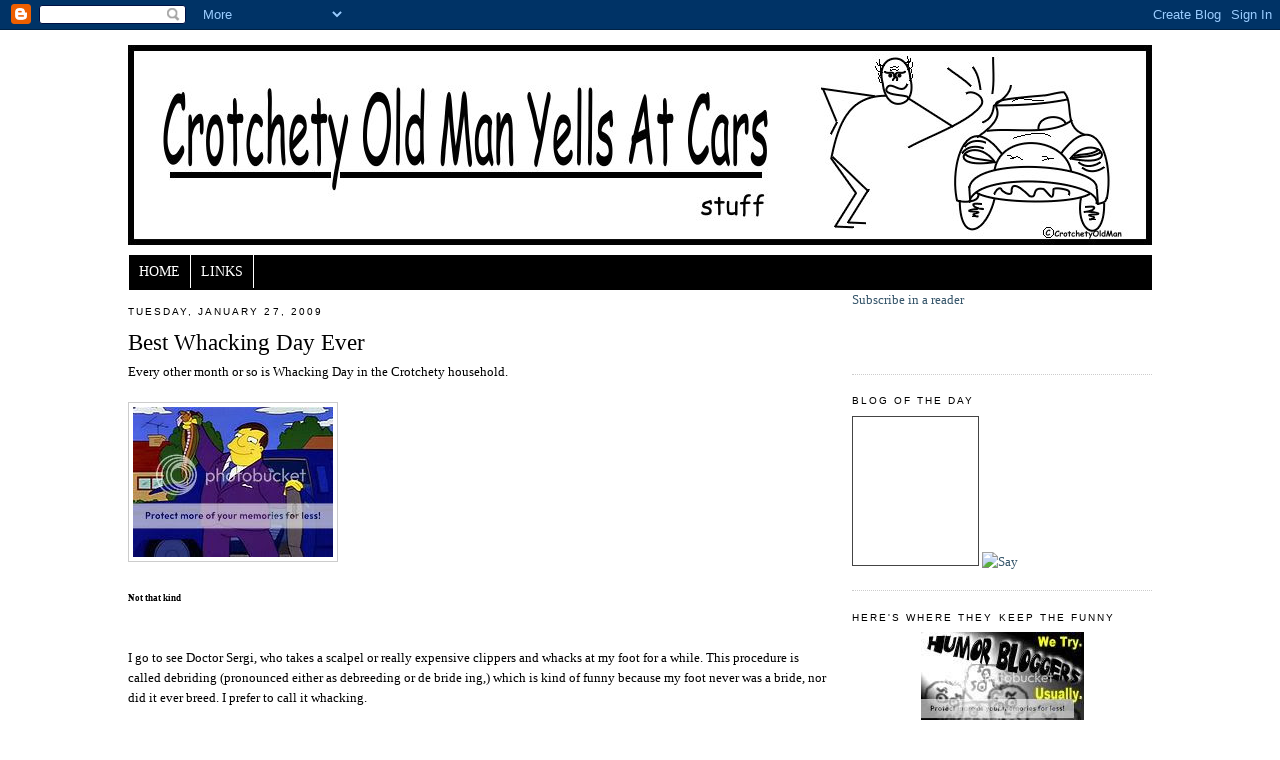

--- FILE ---
content_type: text/html; charset=UTF-8
request_url: https://crotchety-old-man-yells-at-cars.blogspot.com/2009/01/best-whacking-day-ever.html?showComment=1233071220000
body_size: 17368
content:
<!DOCTYPE html>
<html dir='ltr' xmlns='http://www.w3.org/1999/xhtml' xmlns:b='http://www.google.com/2005/gml/b' xmlns:data='http://www.google.com/2005/gml/data' xmlns:expr='http://www.google.com/2005/gml/expr'>
<head>
<link href='https://www.blogger.com/static/v1/widgets/2944754296-widget_css_bundle.css' rel='stylesheet' type='text/css'/>
<meta content='text/html; charset=UTF-8' http-equiv='Content-Type'/>
<meta content='blogger' name='generator'/>
<link href='https://crotchety-old-man-yells-at-cars.blogspot.com/favicon.ico' rel='icon' type='image/x-icon'/>
<link href='http://crotchety-old-man-yells-at-cars.blogspot.com/2009/01/best-whacking-day-ever.html' rel='canonical'/>
<link rel="alternate" type="application/atom+xml" title="Crotchety Old Man Yells At Cars - Atom" href="https://crotchety-old-man-yells-at-cars.blogspot.com/feeds/posts/default" />
<link rel="alternate" type="application/rss+xml" title="Crotchety Old Man Yells At Cars - RSS" href="https://crotchety-old-man-yells-at-cars.blogspot.com/feeds/posts/default?alt=rss" />
<link rel="service.post" type="application/atom+xml" title="Crotchety Old Man Yells At Cars - Atom" href="https://www.blogger.com/feeds/28272371/posts/default" />

<link rel="alternate" type="application/atom+xml" title="Crotchety Old Man Yells At Cars - Atom" href="https://crotchety-old-man-yells-at-cars.blogspot.com/feeds/6900631739510588620/comments/default" />
<!--Can't find substitution for tag [blog.ieCssRetrofitLinks]-->
<link href='http://i76.photobucket.com/albums/j24/joebnfran/blog%20pics2/WhackingDay.jpg' rel='image_src'/>
<meta content='http://crotchety-old-man-yells-at-cars.blogspot.com/2009/01/best-whacking-day-ever.html' property='og:url'/>
<meta content='Best Whacking Day Ever' property='og:title'/>
<meta content='Every other month or so is Whacking Day in the Crotchety household. Not that kind I go to see Doctor Sergi, who takes a scalpel or really ex...' property='og:description'/>
<meta content='https://lh3.googleusercontent.com/blogger_img_proxy/AEn0k_vbgTNhPn9A6yIePM5OjHsWbXZRfNT9Q34xsIRwyiOrFyPqPsdS9dLEv6uuLj7ebGNwoOFPyQMTZKefyUd2gF4X1YBXe-rylfu7MFEq8Kde67CbVv9CDl5KayuGmf3wEScpGUiAiUvhjCQC-9CB3q8=w1200-h630-p-k-no-nu' property='og:image'/>
<title>Crotchety Old Man Yells At Cars: Best Whacking Day Ever</title>
<style id='page-skin-1' type='text/css'><!--
/*
-----------------------------------------------
Blogger Template Style
Name:     Minima
Designer: Douglas Bowman
URL:      www.stopdesign.com
Date:     26 Feb 2004
Updated by: Blogger Team
----------------------------------------------- */
/* Variable definitions
====================
<Variable name="bgcolor" description="Page Background Color"
type="color" default="#fff">
<Variable name="textcolor" description="Text Color"
type="color" default="#333">
<Variable name="linkcolor" description="Link Color"
type="color" default="#58a">
<Variable name="pagetitlecolor" description="Blog Title Color"
type="color" default="#666">
<Variable name="descriptioncolor" description="Blog Description Color"
type="color" default="#999">
<Variable name="titlecolor" description="Post Title Color"
type="color" default="#c60">
<Variable name="bordercolor" description="Border Color"
type="color" default="#ccc">
<Variable name="sidebarcolor" description="Sidebar Title Color"
type="color" default="#999">
<Variable name="sidebartextcolor" description="Sidebar Text Color"
type="color" default="#666">
<Variable name="visitedlinkcolor" description="Visited Link Color"
type="color" default="#999">
<Variable name="bodyfont" description="Text Font"
type="font" default="normal normal 100% Georgia, Serif">
<Variable name="headerfont" description="Sidebar Title Font"
type="font"
default="normal normal 78% 'Trebuchet MS',Trebuchet,Arial,Verdana,Sans-serif">
<Variable name="pagetitlefont" description="Blog Title Font"
type="font"
default="normal normal 200% Georgia, Serif">
<Variable name="descriptionfont" description="Blog Description Font"
type="font"
default="normal normal 78% 'Trebuchet MS', Trebuchet, Arial, Verdana, Sans-serif">
<Variable name="postfooterfont" description="Post Footer Font"
type="font"
default="normal normal 78% 'Trebuchet MS', Trebuchet, Arial, Verdana, Sans-serif">
<Variable name="startSide" description="Side where text starts in blog language"
type="automatic" default="left">
<Variable name="endSide" description="Side where text ends in blog language"
type="automatic" default="right">
*/
/* Use this with templates/template-twocol.html */
body {
background:#ffffff;
margin:0;
color:#000000;
font:x-small Georgia Serif;
font-size/* */:/**/small;
font-size: /**/small;
text-align: center;
}
a:link {
color:#35556a;
text-decoration:none;
}
a:visited {
color:#9ab9cd;
text-decoration:none;
}
a:hover {
color:#000000;
text-decoration:underline;
}
a img {
border-width:0;
}
/* Header
-----------------------------------------------
*/
#header-wrapper {
width:1024px;
margin:0 auto 10px;
border:0px solid #cccccc;
}
#header-inner {
background-position: center;
margin-left: -5px;
margin-right: auto;
}
#header {
margin: 5px;
border: 0px solid #cccccc;
text-align: center;
color:#666666;
}
#navigation{
height:35px;
line-height:33px;
width:1023px;
margin-top:10px;
margin-left:1px;
background:#000000;
color:#ffffff;
}
#navigation li{
float:left;
list-style-type:none;
border-left:0px solid #CDCFB5;
border-top:0px solid #EBE7D8;
border-right:1px solid #ffffff;
border-bottom:0px solid #777D85;
white-space:nowrap;
}
#navigation li a{
display:block;
padding:0 10px;
font-size:14px;
font-weight:normal;
text-transform:uppercase;
text-decoration:none;
background-color:inherit;
color: #ffffff;
}
* html #navigation a {width:1%;}
#navigation .selected,#navigation a:hover{
background:#ffffff;
color:#000000;
text-decoration:none;
}
#header h1 {
margin:5px 5px 0;
padding:15px 20px .25em;
line-height:1.2em;
text-transform:uppercase;
letter-spacing:.2em;
font: normal normal 200% Georgia, Serif;
}
#header a {
color:#666666;
text-decoration:none;
}
#header a:hover {
color:#666666;
}
#header .description {
margin:0 5px 5px;
padding:0 20px 15px;
max-width:700px;
text-transform:uppercase;
letter-spacing:.2em;
line-height: 1.4em;
font: normal normal 78% 'Trebuchet MS', Trebuchet, Arial, Verdana, Sans-serif;
color: #999999;
}
#header img {
margin-left: auto;
margin-right: auto;
}
/* Outer-Wrapper
----------------------------------------------- */
#outer-wrapper {
width: 1024px;
margin:0 auto;
padding:10px;
text-align:left;
font: normal normal 100% Georgia, Serif;
}
#main-wrapper {
width: 700px;
float: left;
word-wrap: break-word; /* fix for long text breaking sidebar float in IE */
overflow: hidden;     /* fix for long non-text content breaking IE sidebar float */
}
#sidebar-wrapper {
width: 300px;
float: right;
word-wrap: break-word; /* fix for long text breaking sidebar float in IE */
overflow: hidden;      /* fix for long non-text content breaking IE sidebar float */
}
/* Headings
----------------------------------------------- */
h2 {
margin:1.5em 0 .75em;
font:normal normal 78% 'Trebuchet MS',Trebuchet,Arial,Verdana,Sans-serif;
line-height: 1.4em;
text-transform:uppercase;
letter-spacing:.2em;
color:#000000;
}
/* Posts
-----------------------------------------------
*/
h2.date-header {
margin:1.5em 0 .5em;
}
.post {
margin:.5em 0 1.5em;
border-bottom:1px dotted #cccccc;
padding-bottom:1.5em;
}
.post h3 {
margin:.25em 0 0;
padding:0 0 4px;
font-size:180%;
font-weight:normal;
line-height:1.4em;
color:#000000;
}
.post h3 a, .post h3 a:visited, .post h3 strong {
display:block;
text-decoration:none;
color:#000000;
font-weight:normal;
}
.post h3 strong, .post h3 a:hover {
color:#000000;
}
.post-body {
margin:0 0 .75em;
line-height:1.6em;
}
.post-body blockquote {
line-height:1.3em;
}
.post-footer {
margin: .75em 0;
color:#000000;
text-transform:uppercase;
letter-spacing:.1em;
font: normal normal 78% 'Trebuchet MS', Trebuchet, Arial, Verdana, Sans-serif;
line-height: 1.4em;
}
.comment-link {
margin-left:.6em;
}
.post img {
padding:4px;
border:1px solid #cccccc;
}
.post blockquote {
margin:1em 20px;
}
.post blockquote p {
margin:.75em 0;
}
/* Comments
----------------------------------------------- */
#comments h4 {
margin:1em 0;
font-weight: bold;
line-height: 1.4em;
text-transform:uppercase;
letter-spacing:.2em;
color: #000000;
}
#comments-block {
margin:1em 0 1.5em;
line-height:1.6em;
}
#comments-block .comment-author {
margin:.5em 0;
}
#comments-block .comment-body {
margin:.25em 0 0;
}
#comments-block .comment-footer {
margin:-.25em 0 2em;
line-height: 1.4em;
text-transform:uppercase;
letter-spacing:.1em;
}
#comments-block .comment-body p {
margin:0 0 .75em;
}
.blog-author-comment {
margin:.25em 0 0;
}
.blog-author-comment p {
margin:0 0 .75em;
padding:5px 10px;
border:2px dotted #000000;
background:#EEEEEE;
}
.deleted-comment {
font-style:italic;
color:gray;
}
#blog-pager-newer-link {
float: left;
}
#blog-pager-older-link {
float: right;
}
#blog-pager {
text-align: center;
}
.feed-links {
clear: both;
line-height: 2.5em;
}
/* Sidebar Content
----------------------------------------------- */
.sidebar {
color: #4c4c4c;
line-height: 1.5em;
}
.sidebar ul {
list-style:none;
margin:0 0 0;
padding:0 0 0;
}
.sidebar li {
margin:0;
padding-top:0;
padding-right:0;
padding-bottom:.25em;
padding-left:15px;
text-indent:-15px;
line-height:1.5em;
}
.sidebar .widget, .main .widget {
border-bottom:1px dotted #cccccc;
margin:0 0 1.5em;
padding:0 0 1.5em;
}
.main .Blog {
border-bottom-width: 0;
}
/* Profile
----------------------------------------------- */
.profile-img {
float: left;
margin-top: 0;
margin-right: 5px;
margin-bottom: 5px;
margin-left: 0;
padding: 4px;
border: 1px solid #cccccc;
}
.profile-data {
margin:0;
text-transform:uppercase;
letter-spacing:.1em;
font: normal normal 78% 'Trebuchet MS', Trebuchet, Arial, Verdana, Sans-serif;
color: #000000;
font-weight: bold;
line-height: 1.6em;
}
.profile-datablock {
margin:.5em 0 .5em;
}
.profile-textblock {
margin: 0.5em 0;
line-height: 1.6em;
}
.profile-link {
font: normal normal 78% 'Trebuchet MS', Trebuchet, Arial, Verdana, Sans-serif;
text-transform: uppercase;
letter-spacing: .1em;
}
/* Footer
----------------------------------------------- */
#footer {
width:1024px;
clear:both;
margin:0 auto;
padding-top:15px;
line-height: 1.6em;
text-transform:uppercase;
letter-spacing:.1em;
text-align: center;
}

--></style>
<link href='https://www.blogger.com/dyn-css/authorization.css?targetBlogID=28272371&amp;zx=ae34824a-c40d-42d9-ae24-99f638b67f58' media='none' onload='if(media!=&#39;all&#39;)media=&#39;all&#39;' rel='stylesheet'/><noscript><link href='https://www.blogger.com/dyn-css/authorization.css?targetBlogID=28272371&amp;zx=ae34824a-c40d-42d9-ae24-99f638b67f58' rel='stylesheet'/></noscript>
<meta name='google-adsense-platform-account' content='ca-host-pub-1556223355139109'/>
<meta name='google-adsense-platform-domain' content='blogspot.com'/>

<!-- data-ad-client=ca-pub-3809689851329854 -->

</head>
<body>
<div class='navbar section' id='navbar'><div class='widget Navbar' data-version='1' id='Navbar1'><script type="text/javascript">
    function setAttributeOnload(object, attribute, val) {
      if(window.addEventListener) {
        window.addEventListener('load',
          function(){ object[attribute] = val; }, false);
      } else {
        window.attachEvent('onload', function(){ object[attribute] = val; });
      }
    }
  </script>
<div id="navbar-iframe-container"></div>
<script type="text/javascript" src="https://apis.google.com/js/platform.js"></script>
<script type="text/javascript">
      gapi.load("gapi.iframes:gapi.iframes.style.bubble", function() {
        if (gapi.iframes && gapi.iframes.getContext) {
          gapi.iframes.getContext().openChild({
              url: 'https://www.blogger.com/navbar/28272371?po\x3d6900631739510588620\x26origin\x3dhttps://crotchety-old-man-yells-at-cars.blogspot.com',
              where: document.getElementById("navbar-iframe-container"),
              id: "navbar-iframe"
          });
        }
      });
    </script><script type="text/javascript">
(function() {
var script = document.createElement('script');
script.type = 'text/javascript';
script.src = '//pagead2.googlesyndication.com/pagead/js/google_top_exp.js';
var head = document.getElementsByTagName('head')[0];
if (head) {
head.appendChild(script);
}})();
</script>
</div></div>
<div id='outer-wrapper'><div id='wrap2'>
<!-- skip links for text browsers -->
<span id='skiplinks' style='display:none;'>
<a href='#main'>skip to main </a> |
      <a href='#sidebar'>skip to sidebar</a>
</span>
<div id='header-wrapper'>
<div class='header section' id='header'><div class='widget Header' data-version='1' id='Header1'>
<div id='header-inner'>
<a href='https://crotchety-old-man-yells-at-cars.blogspot.com/' style='display: block'>
<img alt="Crotchety Old Man Yells At Cars" height="200px; " id="Header1_headerimg" src="//3.bp.blogspot.com/_lLT1mn7TTf8/SSm2saximkI/AAAAAAAAAGw/3oID1ywL8fQ/S1600-R/crotchetynewheader+(2).jpg" style="display: block" width="1024px; ">
</a>
</div>
</div></div>
</div>
<div id='content-wrapper'>
<div id='crosscol-wrapper' style='text-align:center'>
<div class='crosscol section' id='crosscol'><div class='widget HTML' data-version='1' id='HTML13'>
<div class='widget-content'>
<div id="navigation">
<li><a href="http://crotchety-old-man-yells-at-cars.blogspot.com/">Home</a></li>
<li><a href="http://crotchety-old-man-yells-at-cars.blogspot.com/2008/10/links.html">Links</a></li>
</div>
</div>
<div class='clear'></div>
</div></div>
</div>
<div id='main-wrapper'>
<div class='main section' id='main'><div class='widget Blog' data-version='1' id='Blog1'>
<div class='blog-posts hfeed'>

          <div class="date-outer">
        
<h2 class='date-header'><span>Tuesday, January 27, 2009</span></h2>

          <div class="date-posts">
        
<div class='post-outer'>
<div class='post hentry uncustomized-post-template'>
<a name='6900631739510588620'></a>
<h3 class='post-title entry-title'>
<a href='https://crotchety-old-man-yells-at-cars.blogspot.com/2009/01/best-whacking-day-ever.html'>Best Whacking Day Ever</a>
</h3>
<div class='post-header-line-1'></div>
<div class='post-body entry-content'>
Every other month or so is Whacking Day in the Crotchety household.<br /><br /><a href="http://s76.photobucket.com/albums/j24/joebnfran/blog%20pics2/?action=view&amp;current=WhackingDay.jpg" target="_blank"><img alt="Photobucket" border="0" src="https://lh3.googleusercontent.com/blogger_img_proxy/AEn0k_vbgTNhPn9A6yIePM5OjHsWbXZRfNT9Q34xsIRwyiOrFyPqPsdS9dLEv6uuLj7ebGNwoOFPyQMTZKefyUd2gF4X1YBXe-rylfu7MFEq8Kde67CbVv9CDl5KayuGmf3wEScpGUiAiUvhjCQC-9CB3q8=s0-d"></a><br /><h6>Not that kind</h6><br />I go to see Doctor Sergi, who takes a scalpel or really expensive clippers and whacks at my foot for a while. This procedure is called debriding (pronounced either as debreeding or de bride ing,) which is kind of funny because my foot never was a bride, nor did it ever breed. I prefer to call it whacking.<br /><br />Anyway, after whacking, my toe nails get clipped, and then comes the really bizarre part, he uses a<br /><a href="http://s76.photobucket.com/albums/j24/joebnfran/blog%20pics2/?action=view&amp;current=dremel.jpg" target="_blank"><img alt="Photobucket" border="0" src="https://lh3.googleusercontent.com/blogger_img_proxy/AEn0k_vLUUbojL4Bs9DJTR38CMCFUegPHep_PMCV4RSOs6fvoklmVPedqn35hNl3DwPLQ9c_smxaHX-mEirYQUwatoE_6eD1pvi2kYY-tlYYJuRstpGuGif4cSHhdBag408KbLk63rXjhygSNTMn=s0-d"></a><br /><h6>Dremel Moto tool</h6><br />to finish them off. It's just a strange experience.<br /><br />But this was a good day.<br /><br />The Spawn drove me to Subway, and while she was inside getting me my 5 dollar foot long, what should blow past my car, but a crisp Andrew Jackson.<br /><br />Sweet.<br /><br />So, I'm cutting this short, and need to search for a picture for tomorrow's caption. It will be a good one.<br /><br />Be afraid.<br /><br /><br /><a href="http://www.humorbloggers.com/">www.humorbloggers.com</a>
<div style='clear: both;'></div>
</div>
<div class='post-footer'>
<br/><center>
</center>
<br/>
<div class='post-footer-line post-footer-line-1'>
<span class='post-author vcard'>
Posted by
<span class='fn'>Da Old Man</span>
</span>
<span class='post-timestamp'>
at
<a class='timestamp-link' href='https://crotchety-old-man-yells-at-cars.blogspot.com/2009/01/best-whacking-day-ever.html' rel='bookmark' title='permanent link'><abbr class='published' title='2009-01-27T00:02:00-05:00'>12:02 AM</abbr></a>
</span>
<span class='star-ratings'>
</span>
<span class='post-comment-link'>
</span>
<span class='post-backlinks post-comment-link'>
</span>
<span class='post-icons'>
<span class='item-action'>
<a href='https://www.blogger.com/email-post/28272371/6900631739510588620' title='Email Post'>
<img alt="" class="icon-action" src="//www.blogger.com/img/icon18_email.gif">
</a>
</span>
<span class='item-control blog-admin pid-559067318'>
<a href='https://www.blogger.com/post-edit.g?blogID=28272371&postID=6900631739510588620&from=pencil' title='Edit Post'>
<img alt='' class='icon-action' height='18' src='https://resources.blogblog.com/img/icon18_edit_allbkg.gif' width='18'/>
</a>
</span>
</span>
</div>
<div class='post-footer-line post-footer-line-2'>
<span class='post-labels'>
Labels:
<a href='https://crotchety-old-man-yells-at-cars.blogspot.com/search/label/Doctor%20Sergi' rel='tag'>Doctor Sergi</a>,
<a href='https://crotchety-old-man-yells-at-cars.blogspot.com/search/label/subway' rel='tag'>subway</a>,
<a href='https://crotchety-old-man-yells-at-cars.blogspot.com/search/label/Whacking%20Day' rel='tag'>Whacking Day</a>
</span>
</div>
<div class='post-footer-line post-footer-line-3'></div>
</div>
</div>
<div class='comments' id='comments'>
<a name='comments'></a>
<h4>
22
comments:
        
</h4>
<dl id='comments-block'>
<dt class='comment-author ' id='c9042422848313890573'>
<a name='c9042422848313890573'></a>
<a href='https://www.blogger.com/profile/18241915723936809627' rel='nofollow'>Swirl Girl</a>
said...
</dt>
<dd class='comment-body'>
<p>um, isn't that called a pedicure?</p>
</dd>
<dd class='comment-footer'>
<span class='comment-timestamp'>
<a href='https://crotchety-old-man-yells-at-cars.blogspot.com/2009/01/best-whacking-day-ever.html?showComment=1233037980000#c9042422848313890573' title='comment permalink'>
1:33 AM
</a>
<span class='item-control blog-admin pid-1671752705'>
<a class='comment-delete' href='https://www.blogger.com/comment/delete/28272371/9042422848313890573' title='Delete Comment'>
<img src='https://resources.blogblog.com/img/icon_delete13.gif'/>
</a>
</span>
</span>
</dd>
<dt class='comment-author ' id='c8306214580968220489'>
<a name='c8306214580968220489'></a>
<a href='https://www.blogger.com/profile/16349087080262856079' rel='nofollow'>Unknown</a>
said...
</dt>
<dd class='comment-body'>
<p>Would Dr. Sergi's "office" be located at Meadowlands Racetrack?</p>
</dd>
<dd class='comment-footer'>
<span class='comment-timestamp'>
<a href='https://crotchety-old-man-yells-at-cars.blogspot.com/2009/01/best-whacking-day-ever.html?showComment=1233046860000#c8306214580968220489' title='comment permalink'>
4:01 AM
</a>
<span class='item-control blog-admin pid-551412465'>
<a class='comment-delete' href='https://www.blogger.com/comment/delete/28272371/8306214580968220489' title='Delete Comment'>
<img src='https://resources.blogblog.com/img/icon_delete13.gif'/>
</a>
</span>
</span>
</dd>
<dt class='comment-author ' id='c8726763554052067361'>
<a name='c8726763554052067361'></a>
<a href='https://www.blogger.com/profile/13178737973585191754' rel='nofollow'>Unknown</a>
said...
</dt>
<dd class='comment-body'>
<p>I am glad you get your feet taken care of by a Doctor. You can never be too careful. Sorry, somtimes I do not feel like being funny.</p>
</dd>
<dd class='comment-footer'>
<span class='comment-timestamp'>
<a href='https://crotchety-old-man-yells-at-cars.blogspot.com/2009/01/best-whacking-day-ever.html?showComment=1233054540000#c8726763554052067361' title='comment permalink'>
6:09 AM
</a>
<span class='item-control blog-admin pid-1385466855'>
<a class='comment-delete' href='https://www.blogger.com/comment/delete/28272371/8726763554052067361' title='Delete Comment'>
<img src='https://resources.blogblog.com/img/icon_delete13.gif'/>
</a>
</span>
</span>
</dd>
<dt class='comment-author ' id='c7364739580410626642'>
<a name='c7364739580410626642'></a>
<a href='https://www.blogger.com/profile/11997572457756451648' rel='nofollow'>A New Yorker</a>
said...
</dt>
<dd class='comment-body'>
<p>Well you live in NJ...consider yourself lucky it was that kind of whacking!</p>
</dd>
<dd class='comment-footer'>
<span class='comment-timestamp'>
<a href='https://crotchety-old-man-yells-at-cars.blogspot.com/2009/01/best-whacking-day-ever.html?showComment=1233061740000#c7364739580410626642' title='comment permalink'>
8:09 AM
</a>
<span class='item-control blog-admin pid-1340592912'>
<a class='comment-delete' href='https://www.blogger.com/comment/delete/28272371/7364739580410626642' title='Delete Comment'>
<img src='https://resources.blogblog.com/img/icon_delete13.gif'/>
</a>
</span>
</span>
</dd>
<dt class='comment-author ' id='c3277160068679220476'>
<a name='c3277160068679220476'></a>
<a href='https://www.blogger.com/profile/17990465686765948682' rel='nofollow'>ReformingGeek</a>
said...
</dt>
<dd class='comment-body'>
<p>Wow!  And you get to shower and/or bathe once a month too, right?<BR/><BR/>I'm ready for that picture!  Does it involve a kidney stone?</p>
</dd>
<dd class='comment-footer'>
<span class='comment-timestamp'>
<a href='https://crotchety-old-man-yells-at-cars.blogspot.com/2009/01/best-whacking-day-ever.html?showComment=1233063780000#c3277160068679220476' title='comment permalink'>
8:43 AM
</a>
<span class='item-control blog-admin pid-1554432408'>
<a class='comment-delete' href='https://www.blogger.com/comment/delete/28272371/3277160068679220476' title='Delete Comment'>
<img src='https://resources.blogblog.com/img/icon_delete13.gif'/>
</a>
</span>
</span>
</dd>
<dt class='comment-author ' id='c8813580275894673499'>
<a name='c8813580275894673499'></a>
<a href='https://www.blogger.com/profile/00994185648078518634' rel='nofollow'>Matt</a>
said...
</dt>
<dd class='comment-body'>
<p>You do realize you could have gotten four more 5-dollar foot-longs *cue Subway music*  with that Jackson you found?  Then you could have a foot-long party at the crotchety place.  Oh, never mind, this comment is starting to take on a whole new meaning.  &#9786;</p>
</dd>
<dd class='comment-footer'>
<span class='comment-timestamp'>
<a href='https://crotchety-old-man-yells-at-cars.blogspot.com/2009/01/best-whacking-day-ever.html?showComment=1233064440000#c8813580275894673499' title='comment permalink'>
8:54 AM
</a>
<span class='item-control blog-admin pid-135075085'>
<a class='comment-delete' href='https://www.blogger.com/comment/delete/28272371/8813580275894673499' title='Delete Comment'>
<img src='https://resources.blogblog.com/img/icon_delete13.gif'/>
</a>
</span>
</span>
</dd>
<dt class='comment-author ' id='c3729657243971814883'>
<a name='c3729657243971814883'></a>
<a href='https://www.blogger.com/profile/00851221226545023655' rel='nofollow'>Unknown</a>
said...
</dt>
<dd class='comment-body'>
<p>Happy whacking day...</p>
</dd>
<dd class='comment-footer'>
<span class='comment-timestamp'>
<a href='https://crotchety-old-man-yells-at-cars.blogspot.com/2009/01/best-whacking-day-ever.html?showComment=1233064680000#c3729657243971814883' title='comment permalink'>
8:58 AM
</a>
<span class='item-control blog-admin pid-263186373'>
<a class='comment-delete' href='https://www.blogger.com/comment/delete/28272371/3729657243971814883' title='Delete Comment'>
<img src='https://resources.blogblog.com/img/icon_delete13.gif'/>
</a>
</span>
</span>
</dd>
<dt class='comment-author ' id='c9086818916016880819'>
<a name='c9086818916016880819'></a>
<a href='https://www.blogger.com/profile/04515058963383304464' rel='nofollow'>Harry Yack</a>
said...
</dt>
<dd class='comment-body'>
<p>Oh hoho! Every day is Whacking Day in the Yack household.</p>
</dd>
<dd class='comment-footer'>
<span class='comment-timestamp'>
<a href='https://crotchety-old-man-yells-at-cars.blogspot.com/2009/01/best-whacking-day-ever.html?showComment=1233071220000#c9086818916016880819' title='comment permalink'>
10:47 AM
</a>
<span class='item-control blog-admin pid-59055133'>
<a class='comment-delete' href='https://www.blogger.com/comment/delete/28272371/9086818916016880819' title='Delete Comment'>
<img src='https://resources.blogblog.com/img/icon_delete13.gif'/>
</a>
</span>
</span>
</dd>
<dt class='comment-author ' id='c5484822786824097150'>
<a name='c5484822786824097150'></a>
Anonymous
said...
</dt>
<dd class='comment-body'>
<p>I didn't know where you were going with that Whacking title. I wasn't sure I really wanted to know. Whew!<BR/><BR/>Not that this was much better for you. :( But yes, we will be very afraid...<BR/><BR/>...and don't you have another post coming? Where is that one? :)</p>
</dd>
<dd class='comment-footer'>
<span class='comment-timestamp'>
<a href='https://crotchety-old-man-yells-at-cars.blogspot.com/2009/01/best-whacking-day-ever.html?showComment=1233072120000#c5484822786824097150' title='comment permalink'>
11:02 AM
</a>
<span class='item-control blog-admin pid-746395920'>
<a class='comment-delete' href='https://www.blogger.com/comment/delete/28272371/5484822786824097150' title='Delete Comment'>
<img src='https://resources.blogblog.com/img/icon_delete13.gif'/>
</a>
</span>
</span>
</dd>
<dt class='comment-author ' id='c5534639879325432777'>
<a name='c5534639879325432777'></a>
<a href='https://www.blogger.com/profile/06785788498697004273' rel='nofollow'>Sandee</a>
said...
</dt>
<dd class='comment-body'>
<p>Hey, if that's the kind of whacking you like then go for it.  <BR/><BR/>Make it a good day yourself.   :)</p>
</dd>
<dd class='comment-footer'>
<span class='comment-timestamp'>
<a href='https://crotchety-old-man-yells-at-cars.blogspot.com/2009/01/best-whacking-day-ever.html?showComment=1233074400000#c5534639879325432777' title='comment permalink'>
11:40 AM
</a>
<span class='item-control blog-admin pid-1612419149'>
<a class='comment-delete' href='https://www.blogger.com/comment/delete/28272371/5534639879325432777' title='Delete Comment'>
<img src='https://resources.blogblog.com/img/icon_delete13.gif'/>
</a>
</span>
</span>
</dd>
<dt class='comment-author ' id='c6548716402915282901'>
<a name='c6548716402915282901'></a>
Anonymous
said...
</dt>
<dd class='comment-body'>
<p>I thought this was going to be a story from when you were 13 and found your dad's playboy's.</p>
</dd>
<dd class='comment-footer'>
<span class='comment-timestamp'>
<a href='https://crotchety-old-man-yells-at-cars.blogspot.com/2009/01/best-whacking-day-ever.html?showComment=1233077880000#c6548716402915282901' title='comment permalink'>
12:38 PM
</a>
<span class='item-control blog-admin pid-746395920'>
<a class='comment-delete' href='https://www.blogger.com/comment/delete/28272371/6548716402915282901' title='Delete Comment'>
<img src='https://resources.blogblog.com/img/icon_delete13.gif'/>
</a>
</span>
</span>
</dd>
<dt class='comment-author ' id='c3155139105836393233'>
<a name='c3155139105836393233'></a>
<a href='https://www.blogger.com/profile/11513869926202626970' rel='nofollow'>Jormengrund</a>
said...
</dt>
<dd class='comment-body'>
<p>Let's think about this for a second..<BR/><BR/>You're diabetic, so toenail care is important (for some reason)<BR/><BR/>Because of this, you let your toenails get NASTY and stuff, and then you have a PROFESSIONAL clip and grind them down to normal..<BR/><BR/>Whacking sounds fine, but it's more of a pedicure sound to me..<BR/><BR/>Admit it, you ask him for a light massage and polish while you're there too, don't you??</p>
</dd>
<dd class='comment-footer'>
<span class='comment-timestamp'>
<a href='https://crotchety-old-man-yells-at-cars.blogspot.com/2009/01/best-whacking-day-ever.html?showComment=1233080520000#c3155139105836393233' title='comment permalink'>
1:22 PM
</a>
<span class='item-control blog-admin pid-1376039849'>
<a class='comment-delete' href='https://www.blogger.com/comment/delete/28272371/3155139105836393233' title='Delete Comment'>
<img src='https://resources.blogblog.com/img/icon_delete13.gif'/>
</a>
</span>
</span>
</dd>
<dt class='comment-author blog-author' id='c1831715813896961080'>
<a name='c1831715813896961080'></a>
<a href='https://www.blogger.com/profile/02529514518271981093' rel='nofollow'>Da Old Man</a>
said...
</dt>
<dd class='blog-author-comment'>
<p>@ Swirl: I guess so. I never thought about it that way.<BR/><BR/>@ FishHawk: No, it's in a regular medical complex. <BR/><BR/>@ Etta: Though I would prefer it to be an Asian woman in a kimono who barely speaks English, a doctor is probably the better choice<BR/><BR/>@ Lauren: True dat<BR/><BR/>@ Reforming: Those showers are pretty special, too.<BR/><BR/>@ Matt: Before she went in to get the subs, I was singing the theme, so Spawn thought I was acting it out when I was pointing to the $20.<BR/><BR/>@ Dani: Thanks.<BR/><BR/>@ Hindley: TMI, dude, TMI<BR/><BR/>@ Unfinished: It was ripe with promise<BR/><BR/>@ Sandee: It is ok, as long as subs are involved. That's how the family bribes me into going<BR/><BR/>@ Mike: Maybe next time<BR/><BR/>@ Jormen: Toenail care is important because a little nick can turn into disaster. It's a bit beyond pedicure, because the whacking is done on an open wound.</p>
</dd>
<dd class='comment-footer'>
<span class='comment-timestamp'>
<a href='https://crotchety-old-man-yells-at-cars.blogspot.com/2009/01/best-whacking-day-ever.html?showComment=1233081420000#c1831715813896961080' title='comment permalink'>
1:37 PM
</a>
<span class='item-control blog-admin pid-559067318'>
<a class='comment-delete' href='https://www.blogger.com/comment/delete/28272371/1831715813896961080' title='Delete Comment'>
<img src='https://resources.blogblog.com/img/icon_delete13.gif'/>
</a>
</span>
</span>
</dd>
<dt class='comment-author ' id='c4078095586249749566'>
<a name='c4078095586249749566'></a>
<a href='https://www.blogger.com/profile/08560583308799336857' rel='nofollow'>Gianetta</a>
said...
</dt>
<dd class='comment-body'>
<p>Somebody's whacking me!  And I have no privacy.  Wooooah oh (In my best Michael Jackson voice)</p>
</dd>
<dd class='comment-footer'>
<span class='comment-timestamp'>
<a href='https://crotchety-old-man-yells-at-cars.blogspot.com/2009/01/best-whacking-day-ever.html?showComment=1233081720000#c4078095586249749566' title='comment permalink'>
1:42 PM
</a>
<span class='item-control blog-admin pid-1958202228'>
<a class='comment-delete' href='https://www.blogger.com/comment/delete/28272371/4078095586249749566' title='Delete Comment'>
<img src='https://resources.blogblog.com/img/icon_delete13.gif'/>
</a>
</span>
</span>
</dd>
<dt class='comment-author ' id='c8907695035073618407'>
<a name='c8907695035073618407'></a>
<a href='https://www.blogger.com/profile/13012277904032798697' rel='nofollow'>Michelle</a>
said...
</dt>
<dd class='comment-body'>
<p>Oh for sure, its a pedicure!!!<BR/><BR/>Or as us woman like to call it <BR/>A pedi!!!<BR/><BR/>Dude, just go to the pedi place, its cheaper, more comfy and they massage your feet!!!  I would go with you but i don't like the sight of unsightly feet!!!<BR/><BR/>Even my broken toe foot is probably prettier than yours!!!<BR/><BR/>HAPPY TUESDAY OLD MAN!!!</p>
</dd>
<dd class='comment-footer'>
<span class='comment-timestamp'>
<a href='https://crotchety-old-man-yells-at-cars.blogspot.com/2009/01/best-whacking-day-ever.html?showComment=1233083700000#c8907695035073618407' title='comment permalink'>
2:15 PM
</a>
<span class='item-control blog-admin pid-1525908560'>
<a class='comment-delete' href='https://www.blogger.com/comment/delete/28272371/8907695035073618407' title='Delete Comment'>
<img src='https://resources.blogblog.com/img/icon_delete13.gif'/>
</a>
</span>
</span>
</dd>
<dt class='comment-author ' id='c1402473835852964949'>
<a name='c1402473835852964949'></a>
<a href='https://www.blogger.com/profile/06353879913720923051' rel='nofollow'>Matt</a>
said...
</dt>
<dd class='comment-body'>
<p>Just call it a manicure...nobody will complain.</p>
</dd>
<dd class='comment-footer'>
<span class='comment-timestamp'>
<a href='https://crotchety-old-man-yells-at-cars.blogspot.com/2009/01/best-whacking-day-ever.html?showComment=1233084060000#c1402473835852964949' title='comment permalink'>
2:21 PM
</a>
<span class='item-control blog-admin pid-2106088377'>
<a class='comment-delete' href='https://www.blogger.com/comment/delete/28272371/1402473835852964949' title='Delete Comment'>
<img src='https://resources.blogblog.com/img/icon_delete13.gif'/>
</a>
</span>
</span>
</dd>
<dt class='comment-author ' id='c2733226964974853815'>
<a name='c2733226964974853815'></a>
<a href='https://www.blogger.com/profile/05463060912068044225' rel='nofollow'>Donnie</a>
said...
</dt>
<dd class='comment-body'>
<p>Glad you got to see an Andrew Jackson up close and personal. My last one flew out of my wallet two days ago. Wait, hell. Was that in New Jersey? That's where I lost mine.</p>
</dd>
<dd class='comment-footer'>
<span class='comment-timestamp'>
<a href='https://crotchety-old-man-yells-at-cars.blogspot.com/2009/01/best-whacking-day-ever.html?showComment=1233111180000#c2733226964974853815' title='comment permalink'>
9:53 PM
</a>
<span class='item-control blog-admin pid-709439309'>
<a class='comment-delete' href='https://www.blogger.com/comment/delete/28272371/2733226964974853815' title='Delete Comment'>
<img src='https://resources.blogblog.com/img/icon_delete13.gif'/>
</a>
</span>
</span>
</dd>
<dt class='comment-author ' id='c1461050123985305480'>
<a name='c1461050123985305480'></a>
<a href='https://www.blogger.com/profile/04026873878364041551' rel='nofollow'>Mary@Holy Mackerel</a>
said...
</dt>
<dd class='comment-body'>
<p>I think it is a pedicure, but I suppose it could be called a whacking, depending on the extent of your foot fetish. :o)</p>
</dd>
<dd class='comment-footer'>
<span class='comment-timestamp'>
<a href='https://crotchety-old-man-yells-at-cars.blogspot.com/2009/01/best-whacking-day-ever.html?showComment=1233115260000#c1461050123985305480' title='comment permalink'>
11:01 PM
</a>
<span class='item-control blog-admin pid-1256342129'>
<a class='comment-delete' href='https://www.blogger.com/comment/delete/28272371/1461050123985305480' title='Delete Comment'>
<img src='https://resources.blogblog.com/img/icon_delete13.gif'/>
</a>
</span>
</span>
</dd>
<dt class='comment-author ' id='c6787825863357724968'>
<a name='c6787825863357724968'></a>
Anonymous
said...
</dt>
<dd class='comment-body'>
<p>A Dremel tool? What the hell? I've got one of those in my garage. Great for grinding and drilling on, you know, non-living materials.<BR/><BR/>Very odd.</p>
</dd>
<dd class='comment-footer'>
<span class='comment-timestamp'>
<a href='https://crotchety-old-man-yells-at-cars.blogspot.com/2009/01/best-whacking-day-ever.html?showComment=1233115500000#c6787825863357724968' title='comment permalink'>
11:05 PM
</a>
<span class='item-control blog-admin pid-746395920'>
<a class='comment-delete' href='https://www.blogger.com/comment/delete/28272371/6787825863357724968' title='Delete Comment'>
<img src='https://resources.blogblog.com/img/icon_delete13.gif'/>
</a>
</span>
</span>
</dd>
<dt class='comment-author ' id='c8075830886862632948'>
<a name='c8075830886862632948'></a>
<a href='https://www.blogger.com/profile/07042143254001890567' rel='nofollow'>Lin</a>
said...
</dt>
<dd class='comment-body'>
<p>It's sorta a vibrator for your toenails.  Did they enjoy themselves?!</p>
</dd>
<dd class='comment-footer'>
<span class='comment-timestamp'>
<a href='https://crotchety-old-man-yells-at-cars.blogspot.com/2009/01/best-whacking-day-ever.html?showComment=1233193980000#c8075830886862632948' title='comment permalink'>
8:53 PM
</a>
<span class='item-control blog-admin pid-578832658'>
<a class='comment-delete' href='https://www.blogger.com/comment/delete/28272371/8075830886862632948' title='Delete Comment'>
<img src='https://resources.blogblog.com/img/icon_delete13.gif'/>
</a>
</span>
</span>
</dd>
<dt class='comment-author ' id='c8295082774073570735'>
<a name='c8295082774073570735'></a>
<a href='https://www.blogger.com/profile/01198039409565360772' rel='nofollow'>LOBO</a>
said...
</dt>
<dd class='comment-body'>
<p>"Whacking day" is one of my fave Simpsons EVER.<BR/><BR/>Christ ... is that show even still on the air?  I don't think I've watched one since "Fururama" ...</p>
</dd>
<dd class='comment-footer'>
<span class='comment-timestamp'>
<a href='https://crotchety-old-man-yells-at-cars.blogspot.com/2009/01/best-whacking-day-ever.html?showComment=1233198480000#c8295082774073570735' title='comment permalink'>
10:08 PM
</a>
<span class='item-control blog-admin pid-252484101'>
<a class='comment-delete' href='https://www.blogger.com/comment/delete/28272371/8295082774073570735' title='Delete Comment'>
<img src='https://resources.blogblog.com/img/icon_delete13.gif'/>
</a>
</span>
</span>
</dd>
<dt class='comment-author ' id='c155977537890281836'>
<a name='c155977537890281836'></a>
Anonymous
said...
</dt>
<dd class='comment-body'>
<p>Skemeliarma <a href="http://vikawieier.com" rel="nofollow">xaikalitag</a> Tubsgensede [url=http://uillumaror.com]iziananatt[/url] Assiggilk http://gusannghor.com Broosaush</p>
</dd>
<dd class='comment-footer'>
<span class='comment-timestamp'>
<a href='https://crotchety-old-man-yells-at-cars.blogspot.com/2009/01/best-whacking-day-ever.html?showComment=1364584251418#c155977537890281836' title='comment permalink'>
3:10 PM
</a>
<span class='item-control blog-admin pid-746395920'>
<a class='comment-delete' href='https://www.blogger.com/comment/delete/28272371/155977537890281836' title='Delete Comment'>
<img src='https://resources.blogblog.com/img/icon_delete13.gif'/>
</a>
</span>
</span>
</dd>
</dl>
<p class='comment-footer'>
<a href='https://www.blogger.com/comment/fullpage/post/28272371/6900631739510588620' onclick=''>Post a Comment</a>
</p>
<div id='backlinks-container'>
<div id='Blog1_backlinks-container'>
</div>
</div>
</div>
</div>

        </div></div>
      
</div>
<div class='blog-pager' id='blog-pager'>
<span id='blog-pager-newer-link'>
<a class='blog-pager-newer-link' href='https://crotchety-old-man-yells-at-cars.blogspot.com/2009/01/caption-this_28.html' id='Blog1_blog-pager-newer-link' title='Newer Post'>Newer Post</a>
</span>
<span id='blog-pager-older-link'>
<a class='blog-pager-older-link' href='https://crotchety-old-man-yells-at-cars.blogspot.com/2009/01/im-usually-against-beating-kids-but.html' id='Blog1_blog-pager-older-link' title='Older Post'>Older Post</a>
</span>
<a class='home-link' href='https://crotchety-old-man-yells-at-cars.blogspot.com/'>Home</a>
</div>
<div class='clear'></div>
<div class='post-feeds'>
<div class='feed-links'>
Subscribe to:
<a class='feed-link' href='https://crotchety-old-man-yells-at-cars.blogspot.com/feeds/6900631739510588620/comments/default' target='_blank' type='application/atom+xml'>Post Comments (Atom)</a>
</div>
</div>
</div></div>
</div>
<div id='sidebar-wrapper'>
<div class='sidebar section' id='sidebar'><div class='widget HTML' data-version='1' id='HTML6'>
<div class='widget-content'>
<a href="http://feeds.feedburner.com/blogspot/JQXW" rel="alternate" title="Subscribe to my feed" type="application/rss+xml"><img alt="" style="border:0" src="https://lh3.googleusercontent.com/blogger_img_proxy/AEn0k_sTFzPVCHRxI9yLaSilNIYEzQ0IxA5GfYHhxCfdrT3Ivbe0KbhC7wKUNVQMBkuvIK4e47MmkSqAAXWtlkyihBjV2N2NABb-zmqhyEw0wzIeCrBi1rF7QmMcOLe8wQ=s0-d"></a><a href="http://feeds.feedburner.com/blogspot/JQXW" rel="alternate" title="Subscribe to my feed" type="application/rss+xml">Subscribe in a reader</a>
<p><a href="http://feeds2.feedburner.com/blogspot/JQXW"><img width="88" style="border:0" alt="" src="https://lh3.googleusercontent.com/blogger_img_proxy/AEn0k_ttuuud6P57pI08wjBKhTusYmaNcLLQrM16IynjYTTgBVebeY6_7hEI8fvqtfj-DRvEYcH9bUrfS5v1GqWQ93Tr7rTYdoSE5QGQ4JMWOKpK3Do_gplPfsEz6q16WNzZ2Z15TaVwQsyQ10snveA=s0-d" height="26"></a></p>
</div>
<div class='clear'></div>
</div><div class='widget HTML' data-version='1' id='HTML4'>
<h2 class='title'>Blog Of The Day</h2>
<div class='widget-content'>
<script id="ecard_widget" src="//entrecard.s3.amazonaws.com/widget.js?user_id=14544&amp;type=standard_127" type="text/javascript"></script>
<a href="http://buy-tees.net/2009/04/say-no-to-entrecard-paid-ads"/><img alt="Say" adverts! to no src="https://lh3.googleusercontent.com/blogger_img_proxy/AEn0k_tMSG89D2ItmsMHdWgKbcfJii0K4H0lRVRjPxZKRdGvuCLP2O20V0RBS8qNPQE0wo49rpgSi-zUT9BK2ONAV_zD5jLLFf-2PXeB1t1R=s0-d" cash entrecard paid></a>
</div>
<div class='clear'></div>
</div><div class='widget HTML' data-version='1' id='HTML1'>
<h2 class='title'>Here's Where They Keep the Funny</h2>
<div class='widget-content'>
<a href=" http://www.humorbloggers.com/"><img border="0" borderborder="0" style="display:block;border:0px solid #000000;margin:0px auto 10px; text-align:center;cursor:pointer; cursor:hand;" alt="WE BLOG FUNNY" src="https://lh3.googleusercontent.com/blogger_img_proxy/AEn0k_t_z0aWohl-USimIuUFuQfMNLd7BjjD4ubAwJcQ2CftjyAx6ZxGZAhc6h-85yWRFhACrhJ-HxFQSY_zYDFXjBtZp17Z-MVCKq7CLIMdVeeF1gGNaDHPzaRJtPW240usBfJJI_97nZbni2iLcg=s0-d"></a>
</div>
<div class='clear'></div>
</div><div class='widget HTML' data-version='1' id='HTML10'>
<div class='widget-content'>
<a href="http://www.blogengage.com"><img alt="Blog Engage Blog Forum and Blogging Community, Free Blog Submissions and Blog Traffic, Blog Directory, Article Submissions, Blog Traffic" src="https://lh3.googleusercontent.com/blogger_img_proxy/AEn0k_v2G01TSBjLmRQ96yih_ysOSAneH38udXwjmofQ5_7RG9Ah0wc4nYlhGrCR-T7KMH9c8KULEY55N-3EJL-4iaDU143BZj4fN1NKhPu6IH47JKtpiEmqC6ynT4WB=s0-d"></a>
</div>
<div class='clear'></div>
</div><div class='widget Text' data-version='1' id='Text2'>
<h2 class='title'>Who Am I?</h2>
<div class='widget-content'>
I'm a crotchety old guy who enjoys ranting and raving about the injustices of the world. While many of my rants are political in nature, I can complain about almost anything. If I were a cartoon character, I'd be Grandpa Simpson or an elderly Eric Cartman.<br/><br/>And that is me in the picture.  :  )<br/>
</div>
<div class='clear'></div>
</div><div class='widget Image' data-version='1' id='Image1'>
<div class='widget-content'>
<img alt='' height='149' id='Image1_img' src='https://blogger.googleusercontent.com/img/b/R29vZ2xl/AVvXsEgG-v9TZdX_hlvLOELKQ3A5eqxKXdZyIBHaD3MoChj-tg6APr_FO15QXtuSvIOHwqlsipuYRPnuoa9vVY0Uv3M6k8lDcVzDfFhgGjkB1b9qCBrJy5Rue5ds9x2v_lpz-CYWSN329Q/s150/newavatar.jpg' width='150'/>
<br/>
<span class='caption'>TV ROCKS!!!</span>
</div>
<div class='clear'></div>
</div><div class='widget Image' data-version='1' id='Image4'>
<h2>New Avatar</h2>
<div class='widget-content'>
<img alt='New Avatar' height='125' id='Image4_img' src='https://blogger.googleusercontent.com/img/b/R29vZ2xl/AVvXsEg2wsXS8wSOeASB-2lOb0-uxNqoLm5864Rwp1O38BU-UsYQIYgvhrW-PUV18Vvr3KtB20gKg_fADWHb6NNDN59WS1B6pJ2_ikGRu4bSEvvqTzKsp_Nj4wNGgkGttI5S8fM-RR2_Sg/s300/crotchetyavatar125x125.jpg' width='125'/>
<br/>
</div>
<div class='clear'></div>
</div><div class='widget Image' data-version='1' id='Image3'>
<h2>Don't Steal My Stuff</h2>
<div class='widget-content'>
<img alt='Don&#39;t Steal My Stuff' height='160' id='Image3_img' src='//2.bp.blogspot.com/_lLT1mn7TTf8/SOjwKX3C4TI/AAAAAAAAAEQ/eYJtyuag58c/S230/official+watch+dog.jpg' width='150'/>
<br/>
<span class='caption'>Killer Guard Dog on Duty</span>
</div>
<div class='clear'></div>
</div><div class='widget AdSense' data-version='1' id='AdSense1'>
<div class='widget-content'>
<script type="text/javascript"><!--
google_ad_client="pub-3809689851329854";
google_ad_host="pub-1556223355139109";
google_ad_host_channel="00000";
google_ad_width=180;
google_ad_height=150;
google_ad_format="180x150_as";
google_ad_type="text_image";
google_color_border="F6F6F6";
google_color_bg="F6F6F6";
google_color_link="B8A80D";
google_color_url="999999";
google_color_text="000000";
//--></script>
<script type="text/javascript" src="//pagead2.googlesyndication.com/pagead/show_ads.js">
</script>
<div class='clear'></div>
</div>
</div><div class='widget HTML' data-version='1' id='HTML8'>
<h2 class='title'>Unique Gift Idea</h2>
<div class='widget-content'>
<a href="http://www.appreciationboxes.com/" target="_blank" title="Appreciation Boxes"><img border="0" view&current="avatar.jpg" = alt="Photobucket" src="https://lh3.googleusercontent.com/blogger_img_proxy/AEn0k_tlIcppzfcvv7iqc07J6ceXVVtAFQ0DO-54tf0IfwsMzfXEL5qXnRCcU0wSSuGhukmHIUgDReBsOVVKJer_aRKKkwRXffyaajvyVvPUe5qV9gINg-Eq46YdQ9wC1QyRi_n0fYtN=s0-d" target="_blank"></a>
</div>
<div class='clear'></div>
</div><div class='widget LinkList' data-version='1' id='LinkList2'>
<h2>My Other Blogs</h2>
<div class='widget-content'>
<ul>
<li><a href='http://thejoyoftoast.blogspot.com/'>The Joy Of Toast</a></li>
<li><a href='http://yankeefansforever.blogspot.com/'>Yankee Fans Forever</a></li>
<li><a href='http://diabetesdestroys.blogspot.com/'>Diabetes Destroys</a></li>
</ul>
<div class='clear'></div>
</div>
</div><div class='widget HTML' data-version='1' id='HTML12'>
<h2 class='title'>Oh no!!!</h2>
<div class='widget-content'>
<a href="http://s76.photobucket.com/albums/j24/joebnfran/awards/?action=view&current=tagged.jpg" target="_blank"><img border="0" alt="Photobucket" src="https://lh3.googleusercontent.com/blogger_img_proxy/AEn0k_twjZ1pJGUta_xdHW6nX30uzqEfi1fuQs99SWtbXDm_j_YrH3utlF9m-ayeu79lB5XoJnGboINDMnMdCQ1G14x0jCsXHBk8xefsyoJjCG-JISrmIF-7hfTYK5vFVVU_rFZh0Lbi=s0-d"></a>
</div>
<div class='clear'></div>
</div><div class='widget Image' data-version='1' id='Image2'>
<h2>New Jersey Division</h2>
<div class='widget-content'>
<img alt='New Jersey Division' height='127' id='Image2_img' src='https://blogger.googleusercontent.com/img/b/R29vZ2xl/AVvXsEi3IrX4rweQMDm455AN30tHK-f5_cjL0b0UIIu_dGgnfz4ZrrRkI5gYTDi9Ik3YOXdkRBy_Eq3aEdTpa39JCw0JtwjP0oUPwqeUHVU4K6hubBJ-_mVj2ZVCddgezROqrncVAxRafA/s230/AllArkieArmy2.jpg' width='225'/>
<br/>
</div>
<div class='clear'></div>
</div><div class='widget HTML' data-version='1' id='HTML3'>
<h2 class='title'>BlogCatalog</h2>
<div class='widget-content'>
<script src="//www.blogcatalog.com/w/recent.php?id=4403521&amp;width=180&amp;rows=5&amp;bgcolor=EEEEEE&amp;bcolor=AA0000&amp;lcolor=333333&amp;hcolor=FFFFFF&amp;img=l&amp;htext=Recent+Viewers&amp;name=0" type="text/javascript"></script>
</div>
<div class='clear'></div>
</div><div class='widget BlogArchive' data-version='1' id='BlogArchive1'>
<h2>Blog Archive</h2>
<div class='widget-content'>
<div id='ArchiveList'>
<div id='BlogArchive1_ArchiveList'>
<ul class='hierarchy'>
<li class='archivedate collapsed'>
<a class='toggle' href='javascript:void(0)'>
<span class='zippy'>

        &#9658;&#160;
      
</span>
</a>
<a class='post-count-link' href='https://crotchety-old-man-yells-at-cars.blogspot.com/2011/'>
2011
</a>
<span class='post-count' dir='ltr'>(56)</span>
<ul class='hierarchy'>
<li class='archivedate collapsed'>
<a class='toggle' href='javascript:void(0)'>
<span class='zippy'>

        &#9658;&#160;
      
</span>
</a>
<a class='post-count-link' href='https://crotchety-old-man-yells-at-cars.blogspot.com/2011/11/'>
November
</a>
<span class='post-count' dir='ltr'>(4)</span>
</li>
</ul>
<ul class='hierarchy'>
<li class='archivedate collapsed'>
<a class='toggle' href='javascript:void(0)'>
<span class='zippy'>

        &#9658;&#160;
      
</span>
</a>
<a class='post-count-link' href='https://crotchety-old-man-yells-at-cars.blogspot.com/2011/10/'>
October
</a>
<span class='post-count' dir='ltr'>(5)</span>
</li>
</ul>
<ul class='hierarchy'>
<li class='archivedate collapsed'>
<a class='toggle' href='javascript:void(0)'>
<span class='zippy'>

        &#9658;&#160;
      
</span>
</a>
<a class='post-count-link' href='https://crotchety-old-man-yells-at-cars.blogspot.com/2011/08/'>
August
</a>
<span class='post-count' dir='ltr'>(6)</span>
</li>
</ul>
<ul class='hierarchy'>
<li class='archivedate collapsed'>
<a class='toggle' href='javascript:void(0)'>
<span class='zippy'>

        &#9658;&#160;
      
</span>
</a>
<a class='post-count-link' href='https://crotchety-old-man-yells-at-cars.blogspot.com/2011/07/'>
July
</a>
<span class='post-count' dir='ltr'>(2)</span>
</li>
</ul>
<ul class='hierarchy'>
<li class='archivedate collapsed'>
<a class='toggle' href='javascript:void(0)'>
<span class='zippy'>

        &#9658;&#160;
      
</span>
</a>
<a class='post-count-link' href='https://crotchety-old-man-yells-at-cars.blogspot.com/2011/06/'>
June
</a>
<span class='post-count' dir='ltr'>(7)</span>
</li>
</ul>
<ul class='hierarchy'>
<li class='archivedate collapsed'>
<a class='toggle' href='javascript:void(0)'>
<span class='zippy'>

        &#9658;&#160;
      
</span>
</a>
<a class='post-count-link' href='https://crotchety-old-man-yells-at-cars.blogspot.com/2011/05/'>
May
</a>
<span class='post-count' dir='ltr'>(3)</span>
</li>
</ul>
<ul class='hierarchy'>
<li class='archivedate collapsed'>
<a class='toggle' href='javascript:void(0)'>
<span class='zippy'>

        &#9658;&#160;
      
</span>
</a>
<a class='post-count-link' href='https://crotchety-old-man-yells-at-cars.blogspot.com/2011/04/'>
April
</a>
<span class='post-count' dir='ltr'>(10)</span>
</li>
</ul>
<ul class='hierarchy'>
<li class='archivedate collapsed'>
<a class='toggle' href='javascript:void(0)'>
<span class='zippy'>

        &#9658;&#160;
      
</span>
</a>
<a class='post-count-link' href='https://crotchety-old-man-yells-at-cars.blogspot.com/2011/03/'>
March
</a>
<span class='post-count' dir='ltr'>(4)</span>
</li>
</ul>
<ul class='hierarchy'>
<li class='archivedate collapsed'>
<a class='toggle' href='javascript:void(0)'>
<span class='zippy'>

        &#9658;&#160;
      
</span>
</a>
<a class='post-count-link' href='https://crotchety-old-man-yells-at-cars.blogspot.com/2011/02/'>
February
</a>
<span class='post-count' dir='ltr'>(6)</span>
</li>
</ul>
<ul class='hierarchy'>
<li class='archivedate collapsed'>
<a class='toggle' href='javascript:void(0)'>
<span class='zippy'>

        &#9658;&#160;
      
</span>
</a>
<a class='post-count-link' href='https://crotchety-old-man-yells-at-cars.blogspot.com/2011/01/'>
January
</a>
<span class='post-count' dir='ltr'>(9)</span>
</li>
</ul>
</li>
</ul>
<ul class='hierarchy'>
<li class='archivedate collapsed'>
<a class='toggle' href='javascript:void(0)'>
<span class='zippy'>

        &#9658;&#160;
      
</span>
</a>
<a class='post-count-link' href='https://crotchety-old-man-yells-at-cars.blogspot.com/2010/'>
2010
</a>
<span class='post-count' dir='ltr'>(72)</span>
<ul class='hierarchy'>
<li class='archivedate collapsed'>
<a class='toggle' href='javascript:void(0)'>
<span class='zippy'>

        &#9658;&#160;
      
</span>
</a>
<a class='post-count-link' href='https://crotchety-old-man-yells-at-cars.blogspot.com/2010/12/'>
December
</a>
<span class='post-count' dir='ltr'>(10)</span>
</li>
</ul>
<ul class='hierarchy'>
<li class='archivedate collapsed'>
<a class='toggle' href='javascript:void(0)'>
<span class='zippy'>

        &#9658;&#160;
      
</span>
</a>
<a class='post-count-link' href='https://crotchety-old-man-yells-at-cars.blogspot.com/2010/11/'>
November
</a>
<span class='post-count' dir='ltr'>(10)</span>
</li>
</ul>
<ul class='hierarchy'>
<li class='archivedate collapsed'>
<a class='toggle' href='javascript:void(0)'>
<span class='zippy'>

        &#9658;&#160;
      
</span>
</a>
<a class='post-count-link' href='https://crotchety-old-man-yells-at-cars.blogspot.com/2010/10/'>
October
</a>
<span class='post-count' dir='ltr'>(4)</span>
</li>
</ul>
<ul class='hierarchy'>
<li class='archivedate collapsed'>
<a class='toggle' href='javascript:void(0)'>
<span class='zippy'>

        &#9658;&#160;
      
</span>
</a>
<a class='post-count-link' href='https://crotchety-old-man-yells-at-cars.blogspot.com/2010/09/'>
September
</a>
<span class='post-count' dir='ltr'>(2)</span>
</li>
</ul>
<ul class='hierarchy'>
<li class='archivedate collapsed'>
<a class='toggle' href='javascript:void(0)'>
<span class='zippy'>

        &#9658;&#160;
      
</span>
</a>
<a class='post-count-link' href='https://crotchety-old-man-yells-at-cars.blogspot.com/2010/08/'>
August
</a>
<span class='post-count' dir='ltr'>(5)</span>
</li>
</ul>
<ul class='hierarchy'>
<li class='archivedate collapsed'>
<a class='toggle' href='javascript:void(0)'>
<span class='zippy'>

        &#9658;&#160;
      
</span>
</a>
<a class='post-count-link' href='https://crotchety-old-man-yells-at-cars.blogspot.com/2010/07/'>
July
</a>
<span class='post-count' dir='ltr'>(5)</span>
</li>
</ul>
<ul class='hierarchy'>
<li class='archivedate collapsed'>
<a class='toggle' href='javascript:void(0)'>
<span class='zippy'>

        &#9658;&#160;
      
</span>
</a>
<a class='post-count-link' href='https://crotchety-old-man-yells-at-cars.blogspot.com/2010/06/'>
June
</a>
<span class='post-count' dir='ltr'>(7)</span>
</li>
</ul>
<ul class='hierarchy'>
<li class='archivedate collapsed'>
<a class='toggle' href='javascript:void(0)'>
<span class='zippy'>

        &#9658;&#160;
      
</span>
</a>
<a class='post-count-link' href='https://crotchety-old-man-yells-at-cars.blogspot.com/2010/05/'>
May
</a>
<span class='post-count' dir='ltr'>(3)</span>
</li>
</ul>
<ul class='hierarchy'>
<li class='archivedate collapsed'>
<a class='toggle' href='javascript:void(0)'>
<span class='zippy'>

        &#9658;&#160;
      
</span>
</a>
<a class='post-count-link' href='https://crotchety-old-man-yells-at-cars.blogspot.com/2010/04/'>
April
</a>
<span class='post-count' dir='ltr'>(4)</span>
</li>
</ul>
<ul class='hierarchy'>
<li class='archivedate collapsed'>
<a class='toggle' href='javascript:void(0)'>
<span class='zippy'>

        &#9658;&#160;
      
</span>
</a>
<a class='post-count-link' href='https://crotchety-old-man-yells-at-cars.blogspot.com/2010/03/'>
March
</a>
<span class='post-count' dir='ltr'>(7)</span>
</li>
</ul>
<ul class='hierarchy'>
<li class='archivedate collapsed'>
<a class='toggle' href='javascript:void(0)'>
<span class='zippy'>

        &#9658;&#160;
      
</span>
</a>
<a class='post-count-link' href='https://crotchety-old-man-yells-at-cars.blogspot.com/2010/02/'>
February
</a>
<span class='post-count' dir='ltr'>(5)</span>
</li>
</ul>
<ul class='hierarchy'>
<li class='archivedate collapsed'>
<a class='toggle' href='javascript:void(0)'>
<span class='zippy'>

        &#9658;&#160;
      
</span>
</a>
<a class='post-count-link' href='https://crotchety-old-man-yells-at-cars.blogspot.com/2010/01/'>
January
</a>
<span class='post-count' dir='ltr'>(10)</span>
</li>
</ul>
</li>
</ul>
<ul class='hierarchy'>
<li class='archivedate expanded'>
<a class='toggle' href='javascript:void(0)'>
<span class='zippy toggle-open'>

        &#9660;&#160;
      
</span>
</a>
<a class='post-count-link' href='https://crotchety-old-man-yells-at-cars.blogspot.com/2009/'>
2009
</a>
<span class='post-count' dir='ltr'>(230)</span>
<ul class='hierarchy'>
<li class='archivedate collapsed'>
<a class='toggle' href='javascript:void(0)'>
<span class='zippy'>

        &#9658;&#160;
      
</span>
</a>
<a class='post-count-link' href='https://crotchety-old-man-yells-at-cars.blogspot.com/2009/12/'>
December
</a>
<span class='post-count' dir='ltr'>(5)</span>
</li>
</ul>
<ul class='hierarchy'>
<li class='archivedate collapsed'>
<a class='toggle' href='javascript:void(0)'>
<span class='zippy'>

        &#9658;&#160;
      
</span>
</a>
<a class='post-count-link' href='https://crotchety-old-man-yells-at-cars.blogspot.com/2009/11/'>
November
</a>
<span class='post-count' dir='ltr'>(5)</span>
</li>
</ul>
<ul class='hierarchy'>
<li class='archivedate collapsed'>
<a class='toggle' href='javascript:void(0)'>
<span class='zippy'>

        &#9658;&#160;
      
</span>
</a>
<a class='post-count-link' href='https://crotchety-old-man-yells-at-cars.blogspot.com/2009/10/'>
October
</a>
<span class='post-count' dir='ltr'>(6)</span>
</li>
</ul>
<ul class='hierarchy'>
<li class='archivedate collapsed'>
<a class='toggle' href='javascript:void(0)'>
<span class='zippy'>

        &#9658;&#160;
      
</span>
</a>
<a class='post-count-link' href='https://crotchety-old-man-yells-at-cars.blogspot.com/2009/09/'>
September
</a>
<span class='post-count' dir='ltr'>(7)</span>
</li>
</ul>
<ul class='hierarchy'>
<li class='archivedate collapsed'>
<a class='toggle' href='javascript:void(0)'>
<span class='zippy'>

        &#9658;&#160;
      
</span>
</a>
<a class='post-count-link' href='https://crotchety-old-man-yells-at-cars.blogspot.com/2009/08/'>
August
</a>
<span class='post-count' dir='ltr'>(15)</span>
</li>
</ul>
<ul class='hierarchy'>
<li class='archivedate collapsed'>
<a class='toggle' href='javascript:void(0)'>
<span class='zippy'>

        &#9658;&#160;
      
</span>
</a>
<a class='post-count-link' href='https://crotchety-old-man-yells-at-cars.blogspot.com/2009/07/'>
July
</a>
<span class='post-count' dir='ltr'>(15)</span>
</li>
</ul>
<ul class='hierarchy'>
<li class='archivedate collapsed'>
<a class='toggle' href='javascript:void(0)'>
<span class='zippy'>

        &#9658;&#160;
      
</span>
</a>
<a class='post-count-link' href='https://crotchety-old-man-yells-at-cars.blogspot.com/2009/06/'>
June
</a>
<span class='post-count' dir='ltr'>(26)</span>
</li>
</ul>
<ul class='hierarchy'>
<li class='archivedate collapsed'>
<a class='toggle' href='javascript:void(0)'>
<span class='zippy'>

        &#9658;&#160;
      
</span>
</a>
<a class='post-count-link' href='https://crotchety-old-man-yells-at-cars.blogspot.com/2009/05/'>
May
</a>
<span class='post-count' dir='ltr'>(31)</span>
</li>
</ul>
<ul class='hierarchy'>
<li class='archivedate collapsed'>
<a class='toggle' href='javascript:void(0)'>
<span class='zippy'>

        &#9658;&#160;
      
</span>
</a>
<a class='post-count-link' href='https://crotchety-old-man-yells-at-cars.blogspot.com/2009/04/'>
April
</a>
<span class='post-count' dir='ltr'>(30)</span>
</li>
</ul>
<ul class='hierarchy'>
<li class='archivedate collapsed'>
<a class='toggle' href='javascript:void(0)'>
<span class='zippy'>

        &#9658;&#160;
      
</span>
</a>
<a class='post-count-link' href='https://crotchety-old-man-yells-at-cars.blogspot.com/2009/03/'>
March
</a>
<span class='post-count' dir='ltr'>(31)</span>
</li>
</ul>
<ul class='hierarchy'>
<li class='archivedate collapsed'>
<a class='toggle' href='javascript:void(0)'>
<span class='zippy'>

        &#9658;&#160;
      
</span>
</a>
<a class='post-count-link' href='https://crotchety-old-man-yells-at-cars.blogspot.com/2009/02/'>
February
</a>
<span class='post-count' dir='ltr'>(28)</span>
</li>
</ul>
<ul class='hierarchy'>
<li class='archivedate expanded'>
<a class='toggle' href='javascript:void(0)'>
<span class='zippy toggle-open'>

        &#9660;&#160;
      
</span>
</a>
<a class='post-count-link' href='https://crotchety-old-man-yells-at-cars.blogspot.com/2009/01/'>
January
</a>
<span class='post-count' dir='ltr'>(31)</span>
<ul class='posts'>
<li><a href='https://crotchety-old-man-yells-at-cars.blogspot.com/2009/01/crotchetys-tips-for-winter.html'>Crotchety&#39;s Tips for winter</a></li>
<li><a href='https://crotchety-old-man-yells-at-cars.blogspot.com/2009/01/contest-winner-announced-blogosphere.html'>Contest Winner Announced; Blogosphere Shocked</a></li>
<li><a href='https://crotchety-old-man-yells-at-cars.blogspot.com/2009/01/happy-birthday-oprah.html'>Happy Birthday Oprah</a></li>
<li><a href='https://crotchety-old-man-yells-at-cars.blogspot.com/2009/01/caption-this_28.html'>Caption This</a></li>
<li><a href='https://crotchety-old-man-yells-at-cars.blogspot.com/2009/01/best-whacking-day-ever.html'>Best Whacking Day Ever</a></li>
<li><a href='https://crotchety-old-man-yells-at-cars.blogspot.com/2009/01/im-usually-against-beating-kids-but.html'>I&#39;m Usually Against Beating Kids but...</a></li>
<li><a href='https://crotchety-old-man-yells-at-cars.blogspot.com/2009/01/whats-for-lunch-at-casa-crotchety.html'>What&#39;s for lunch at Casa Crotchety?</a></li>
<li><a href='https://crotchety-old-man-yells-at-cars.blogspot.com/2009/01/has-peta-gone-too-far.html'>Has PETA gone too far?</a></li>
<li><a href='https://crotchety-old-man-yells-at-cars.blogspot.com/2009/01/judges-have-spoken.html'>The Judges have Spoken</a></li>
<li><a href='https://crotchety-old-man-yells-at-cars.blogspot.com/2009/01/catching-up-on-stuff.html'>Catching up on Stuff</a></li>
<li><a href='https://crotchety-old-man-yells-at-cars.blogspot.com/2009/01/caption-this.html'>Caption This</a></li>
<li><a href='https://crotchety-old-man-yells-at-cars.blogspot.com/2009/01/crotchety-gets-interviewed.html'>Crotchety Gets Interviewed</a></li>
<li><a href='https://crotchety-old-man-yells-at-cars.blogspot.com/2009/01/crotchety-etymologist.html'>Crotchety the Etymologist</a></li>
<li><a href='https://crotchety-old-man-yells-at-cars.blogspot.com/2009/01/tale-of-bumble-beetle.html'>The Tale of the Bumble Beetle</a></li>
<li><a href='https://crotchety-old-man-yells-at-cars.blogspot.com/2009/01/insurance-companies-suck-too.html'>Insurance companies suck, too</a></li>
<li><a href='https://crotchety-old-man-yells-at-cars.blogspot.com/2009/01/caption-this-winner-announced.html'>Caption this winner announced</a></li>
<li><a href='https://crotchety-old-man-yells-at-cars.blogspot.com/2009/01/scientific-discovery-in-new-jersey.html'>Scientific Discovery in New Jersey</a></li>
<li><a href='https://crotchety-old-man-yells-at-cars.blogspot.com/2009/01/caption-this-wednesday-spectacular.html'>Caption This Wednesday, Spectacular prize</a></li>
<li><a href='https://crotchety-old-man-yells-at-cars.blogspot.com/2009/01/stupidity-continues.html'>The stupidity continues</a></li>
<li><a href='https://crotchety-old-man-yells-at-cars.blogspot.com/2009/01/stupid-monday-edition.html'>Stupid Monday edition</a></li>
<li><a href='https://crotchety-old-man-yells-at-cars.blogspot.com/2009/01/wrapping-up-week.html'>Wrapping up the week</a></li>
<li><a href='https://crotchety-old-man-yells-at-cars.blogspot.com/2009/01/its-saturday-crappy-week-continues.html'>It&#39;s Saturday, Crappy week continues</a></li>
<li><a href='https://crotchety-old-man-yells-at-cars.blogspot.com/2009/01/caption-winner-announced.html'>Caption winner announced</a></li>
<li><a href='https://crotchety-old-man-yells-at-cars.blogspot.com/2009/01/living-plain-life.html'>Living The Plain Life</a></li>
<li><a href='https://crotchety-old-man-yells-at-cars.blogspot.com/2009/01/caption-this-twist-and-shout-edition.html'>Caption This--Twist and Shout Edition</a></li>
<li><a href='https://crotchety-old-man-yells-at-cars.blogspot.com/2009/01/two-for-tuesday.html'>Two for Tuesday</a></li>
<li><a href='https://crotchety-old-man-yells-at-cars.blogspot.com/2009/01/jannapedia.html'>The Jannapedia</a></li>
<li><a href='https://crotchety-old-man-yells-at-cars.blogspot.com/2009/01/sunday-breakfast-at-tiffanys.html'>Sunday Breakfast at Tiffany&#39;s</a></li>
<li><a href='https://crotchety-old-man-yells-at-cars.blogspot.com/2009/01/caption-winner-announced-blogosphere.html'>Caption winner announced; Blogosphere rejoices</a></li>
<li><a href='https://crotchety-old-man-yells-at-cars.blogspot.com/2009/01/zippety-doo-dah.html'>Zippety Doo Dah</a></li>
<li><a href='https://crotchety-old-man-yells-at-cars.blogspot.com/2009/01/happy-new-year.html'>Happy New Year</a></li>
</ul>
</li>
</ul>
</li>
</ul>
<ul class='hierarchy'>
<li class='archivedate collapsed'>
<a class='toggle' href='javascript:void(0)'>
<span class='zippy'>

        &#9658;&#160;
      
</span>
</a>
<a class='post-count-link' href='https://crotchety-old-man-yells-at-cars.blogspot.com/2008/'>
2008
</a>
<span class='post-count' dir='ltr'>(299)</span>
<ul class='hierarchy'>
<li class='archivedate collapsed'>
<a class='toggle' href='javascript:void(0)'>
<span class='zippy'>

        &#9658;&#160;
      
</span>
</a>
<a class='post-count-link' href='https://crotchety-old-man-yells-at-cars.blogspot.com/2008/12/'>
December
</a>
<span class='post-count' dir='ltr'>(32)</span>
</li>
</ul>
<ul class='hierarchy'>
<li class='archivedate collapsed'>
<a class='toggle' href='javascript:void(0)'>
<span class='zippy'>

        &#9658;&#160;
      
</span>
</a>
<a class='post-count-link' href='https://crotchety-old-man-yells-at-cars.blogspot.com/2008/11/'>
November
</a>
<span class='post-count' dir='ltr'>(30)</span>
</li>
</ul>
<ul class='hierarchy'>
<li class='archivedate collapsed'>
<a class='toggle' href='javascript:void(0)'>
<span class='zippy'>

        &#9658;&#160;
      
</span>
</a>
<a class='post-count-link' href='https://crotchety-old-man-yells-at-cars.blogspot.com/2008/10/'>
October
</a>
<span class='post-count' dir='ltr'>(32)</span>
</li>
</ul>
<ul class='hierarchy'>
<li class='archivedate collapsed'>
<a class='toggle' href='javascript:void(0)'>
<span class='zippy'>

        &#9658;&#160;
      
</span>
</a>
<a class='post-count-link' href='https://crotchety-old-man-yells-at-cars.blogspot.com/2008/09/'>
September
</a>
<span class='post-count' dir='ltr'>(30)</span>
</li>
</ul>
<ul class='hierarchy'>
<li class='archivedate collapsed'>
<a class='toggle' href='javascript:void(0)'>
<span class='zippy'>

        &#9658;&#160;
      
</span>
</a>
<a class='post-count-link' href='https://crotchety-old-man-yells-at-cars.blogspot.com/2008/08/'>
August
</a>
<span class='post-count' dir='ltr'>(33)</span>
</li>
</ul>
<ul class='hierarchy'>
<li class='archivedate collapsed'>
<a class='toggle' href='javascript:void(0)'>
<span class='zippy'>

        &#9658;&#160;
      
</span>
</a>
<a class='post-count-link' href='https://crotchety-old-man-yells-at-cars.blogspot.com/2008/07/'>
July
</a>
<span class='post-count' dir='ltr'>(30)</span>
</li>
</ul>
<ul class='hierarchy'>
<li class='archivedate collapsed'>
<a class='toggle' href='javascript:void(0)'>
<span class='zippy'>

        &#9658;&#160;
      
</span>
</a>
<a class='post-count-link' href='https://crotchety-old-man-yells-at-cars.blogspot.com/2008/06/'>
June
</a>
<span class='post-count' dir='ltr'>(33)</span>
</li>
</ul>
<ul class='hierarchy'>
<li class='archivedate collapsed'>
<a class='toggle' href='javascript:void(0)'>
<span class='zippy'>

        &#9658;&#160;
      
</span>
</a>
<a class='post-count-link' href='https://crotchety-old-man-yells-at-cars.blogspot.com/2008/05/'>
May
</a>
<span class='post-count' dir='ltr'>(33)</span>
</li>
</ul>
<ul class='hierarchy'>
<li class='archivedate collapsed'>
<a class='toggle' href='javascript:void(0)'>
<span class='zippy'>

        &#9658;&#160;
      
</span>
</a>
<a class='post-count-link' href='https://crotchety-old-man-yells-at-cars.blogspot.com/2008/04/'>
April
</a>
<span class='post-count' dir='ltr'>(30)</span>
</li>
</ul>
<ul class='hierarchy'>
<li class='archivedate collapsed'>
<a class='toggle' href='javascript:void(0)'>
<span class='zippy'>

        &#9658;&#160;
      
</span>
</a>
<a class='post-count-link' href='https://crotchety-old-man-yells-at-cars.blogspot.com/2008/03/'>
March
</a>
<span class='post-count' dir='ltr'>(14)</span>
</li>
</ul>
<ul class='hierarchy'>
<li class='archivedate collapsed'>
<a class='toggle' href='javascript:void(0)'>
<span class='zippy'>

        &#9658;&#160;
      
</span>
</a>
<a class='post-count-link' href='https://crotchety-old-man-yells-at-cars.blogspot.com/2008/02/'>
February
</a>
<span class='post-count' dir='ltr'>(1)</span>
</li>
</ul>
<ul class='hierarchy'>
<li class='archivedate collapsed'>
<a class='toggle' href='javascript:void(0)'>
<span class='zippy'>

        &#9658;&#160;
      
</span>
</a>
<a class='post-count-link' href='https://crotchety-old-man-yells-at-cars.blogspot.com/2008/01/'>
January
</a>
<span class='post-count' dir='ltr'>(1)</span>
</li>
</ul>
</li>
</ul>
<ul class='hierarchy'>
<li class='archivedate collapsed'>
<a class='toggle' href='javascript:void(0)'>
<span class='zippy'>

        &#9658;&#160;
      
</span>
</a>
<a class='post-count-link' href='https://crotchety-old-man-yells-at-cars.blogspot.com/2007/'>
2007
</a>
<span class='post-count' dir='ltr'>(69)</span>
<ul class='hierarchy'>
<li class='archivedate collapsed'>
<a class='toggle' href='javascript:void(0)'>
<span class='zippy'>

        &#9658;&#160;
      
</span>
</a>
<a class='post-count-link' href='https://crotchety-old-man-yells-at-cars.blogspot.com/2007/12/'>
December
</a>
<span class='post-count' dir='ltr'>(2)</span>
</li>
</ul>
<ul class='hierarchy'>
<li class='archivedate collapsed'>
<a class='toggle' href='javascript:void(0)'>
<span class='zippy'>

        &#9658;&#160;
      
</span>
</a>
<a class='post-count-link' href='https://crotchety-old-man-yells-at-cars.blogspot.com/2007/11/'>
November
</a>
<span class='post-count' dir='ltr'>(1)</span>
</li>
</ul>
<ul class='hierarchy'>
<li class='archivedate collapsed'>
<a class='toggle' href='javascript:void(0)'>
<span class='zippy'>

        &#9658;&#160;
      
</span>
</a>
<a class='post-count-link' href='https://crotchety-old-man-yells-at-cars.blogspot.com/2007/10/'>
October
</a>
<span class='post-count' dir='ltr'>(4)</span>
</li>
</ul>
<ul class='hierarchy'>
<li class='archivedate collapsed'>
<a class='toggle' href='javascript:void(0)'>
<span class='zippy'>

        &#9658;&#160;
      
</span>
</a>
<a class='post-count-link' href='https://crotchety-old-man-yells-at-cars.blogspot.com/2007/09/'>
September
</a>
<span class='post-count' dir='ltr'>(3)</span>
</li>
</ul>
<ul class='hierarchy'>
<li class='archivedate collapsed'>
<a class='toggle' href='javascript:void(0)'>
<span class='zippy'>

        &#9658;&#160;
      
</span>
</a>
<a class='post-count-link' href='https://crotchety-old-man-yells-at-cars.blogspot.com/2007/08/'>
August
</a>
<span class='post-count' dir='ltr'>(2)</span>
</li>
</ul>
<ul class='hierarchy'>
<li class='archivedate collapsed'>
<a class='toggle' href='javascript:void(0)'>
<span class='zippy'>

        &#9658;&#160;
      
</span>
</a>
<a class='post-count-link' href='https://crotchety-old-man-yells-at-cars.blogspot.com/2007/07/'>
July
</a>
<span class='post-count' dir='ltr'>(6)</span>
</li>
</ul>
<ul class='hierarchy'>
<li class='archivedate collapsed'>
<a class='toggle' href='javascript:void(0)'>
<span class='zippy'>

        &#9658;&#160;
      
</span>
</a>
<a class='post-count-link' href='https://crotchety-old-man-yells-at-cars.blogspot.com/2007/06/'>
June
</a>
<span class='post-count' dir='ltr'>(2)</span>
</li>
</ul>
<ul class='hierarchy'>
<li class='archivedate collapsed'>
<a class='toggle' href='javascript:void(0)'>
<span class='zippy'>

        &#9658;&#160;
      
</span>
</a>
<a class='post-count-link' href='https://crotchety-old-man-yells-at-cars.blogspot.com/2007/05/'>
May
</a>
<span class='post-count' dir='ltr'>(5)</span>
</li>
</ul>
<ul class='hierarchy'>
<li class='archivedate collapsed'>
<a class='toggle' href='javascript:void(0)'>
<span class='zippy'>

        &#9658;&#160;
      
</span>
</a>
<a class='post-count-link' href='https://crotchety-old-man-yells-at-cars.blogspot.com/2007/04/'>
April
</a>
<span class='post-count' dir='ltr'>(5)</span>
</li>
</ul>
<ul class='hierarchy'>
<li class='archivedate collapsed'>
<a class='toggle' href='javascript:void(0)'>
<span class='zippy'>

        &#9658;&#160;
      
</span>
</a>
<a class='post-count-link' href='https://crotchety-old-man-yells-at-cars.blogspot.com/2007/03/'>
March
</a>
<span class='post-count' dir='ltr'>(17)</span>
</li>
</ul>
<ul class='hierarchy'>
<li class='archivedate collapsed'>
<a class='toggle' href='javascript:void(0)'>
<span class='zippy'>

        &#9658;&#160;
      
</span>
</a>
<a class='post-count-link' href='https://crotchety-old-man-yells-at-cars.blogspot.com/2007/02/'>
February
</a>
<span class='post-count' dir='ltr'>(19)</span>
</li>
</ul>
<ul class='hierarchy'>
<li class='archivedate collapsed'>
<a class='toggle' href='javascript:void(0)'>
<span class='zippy'>

        &#9658;&#160;
      
</span>
</a>
<a class='post-count-link' href='https://crotchety-old-man-yells-at-cars.blogspot.com/2007/01/'>
January
</a>
<span class='post-count' dir='ltr'>(3)</span>
</li>
</ul>
</li>
</ul>
<ul class='hierarchy'>
<li class='archivedate collapsed'>
<a class='toggle' href='javascript:void(0)'>
<span class='zippy'>

        &#9658;&#160;
      
</span>
</a>
<a class='post-count-link' href='https://crotchety-old-man-yells-at-cars.blogspot.com/2006/'>
2006
</a>
<span class='post-count' dir='ltr'>(59)</span>
<ul class='hierarchy'>
<li class='archivedate collapsed'>
<a class='toggle' href='javascript:void(0)'>
<span class='zippy'>

        &#9658;&#160;
      
</span>
</a>
<a class='post-count-link' href='https://crotchety-old-man-yells-at-cars.blogspot.com/2006/12/'>
December
</a>
<span class='post-count' dir='ltr'>(3)</span>
</li>
</ul>
<ul class='hierarchy'>
<li class='archivedate collapsed'>
<a class='toggle' href='javascript:void(0)'>
<span class='zippy'>

        &#9658;&#160;
      
</span>
</a>
<a class='post-count-link' href='https://crotchety-old-man-yells-at-cars.blogspot.com/2006/11/'>
November
</a>
<span class='post-count' dir='ltr'>(5)</span>
</li>
</ul>
<ul class='hierarchy'>
<li class='archivedate collapsed'>
<a class='toggle' href='javascript:void(0)'>
<span class='zippy'>

        &#9658;&#160;
      
</span>
</a>
<a class='post-count-link' href='https://crotchety-old-man-yells-at-cars.blogspot.com/2006/10/'>
October
</a>
<span class='post-count' dir='ltr'>(6)</span>
</li>
</ul>
<ul class='hierarchy'>
<li class='archivedate collapsed'>
<a class='toggle' href='javascript:void(0)'>
<span class='zippy'>

        &#9658;&#160;
      
</span>
</a>
<a class='post-count-link' href='https://crotchety-old-man-yells-at-cars.blogspot.com/2006/09/'>
September
</a>
<span class='post-count' dir='ltr'>(6)</span>
</li>
</ul>
<ul class='hierarchy'>
<li class='archivedate collapsed'>
<a class='toggle' href='javascript:void(0)'>
<span class='zippy'>

        &#9658;&#160;
      
</span>
</a>
<a class='post-count-link' href='https://crotchety-old-man-yells-at-cars.blogspot.com/2006/08/'>
August
</a>
<span class='post-count' dir='ltr'>(16)</span>
</li>
</ul>
<ul class='hierarchy'>
<li class='archivedate collapsed'>
<a class='toggle' href='javascript:void(0)'>
<span class='zippy'>

        &#9658;&#160;
      
</span>
</a>
<a class='post-count-link' href='https://crotchety-old-man-yells-at-cars.blogspot.com/2006/07/'>
July
</a>
<span class='post-count' dir='ltr'>(14)</span>
</li>
</ul>
<ul class='hierarchy'>
<li class='archivedate collapsed'>
<a class='toggle' href='javascript:void(0)'>
<span class='zippy'>

        &#9658;&#160;
      
</span>
</a>
<a class='post-count-link' href='https://crotchety-old-man-yells-at-cars.blogspot.com/2006/06/'>
June
</a>
<span class='post-count' dir='ltr'>(6)</span>
</li>
</ul>
<ul class='hierarchy'>
<li class='archivedate collapsed'>
<a class='toggle' href='javascript:void(0)'>
<span class='zippy'>

        &#9658;&#160;
      
</span>
</a>
<a class='post-count-link' href='https://crotchety-old-man-yells-at-cars.blogspot.com/2006/05/'>
May
</a>
<span class='post-count' dir='ltr'>(3)</span>
</li>
</ul>
</li>
</ul>
</div>
</div>
<div class='clear'></div>
</div>
</div><div class='widget Text' data-version='1' id='Text1'>
<div class='widget-content'>
<br/>All images that appear on the site are copyright their respective owners. We claim no credit for them unless otherwise noted. If you own the rights to any of the images and do not wish them to appear on the site please contact us and they will be promptly removed.<br/><a class="quickedit" href="//www.blogger.com/rearrange?blogID=14846278&amp;widgetType=Text&amp;widgetId=Text3&amp;action=editWidget" target="configText3" title="Edit" onclick="&#39;return"></a><br/><br/>
</div>
<div class='clear'></div>
</div><div class='widget Text' data-version='1' id='Text3'>
<h2 class='title'>Need To Contact Me?</h2>
<div class='widget-content'>
I can't imagine why, but I can be reached at:<br/><a href="mailto:jwlreebiz@aol.com">jwlreebiz@aol.com</a><br/>Put something in the title so I know it's not spam<br/>
</div>
<div class='clear'></div>
</div><div class='widget HTML' data-version='1' id='HTML9'>
<h2 class='title'>Ned's Chatboard</h2>
<div class='widget-content'>
<a href="http://www.nedthetoothpick.com"><img border="0" src="https://lh3.googleusercontent.com/blogger_img_proxy/AEn0k_sWOZL67ZSuNHL_9EJNbL-TGGtQ2AZVyUvVR8NiVh0NZ5bOWjLTLlIGGoJJejbiOZh8JSunvaMKnqpUibgEWJm44y9K-6dxtjZcXwCBwkA1h_-QD6H5qw=s0-d"></a>
</div>
<div class='clear'></div>
</div><div class='widget HTML' data-version='1' id='HTML5'>
<h2 class='title'>Loaded Web</h2>
<div class='widget-content'>
<a href="http://us.loadedweb.com/blogs/new-jersey/edison/" title="Blog Directory for Edison, New Jersey"><img style="height:15px;width:80px;border:0" alt="Blog Directory for Edison, New Jersey" src="https://lh3.googleusercontent.com/blogger_img_proxy/AEn0k_t53mdcjIv3BsVO2MK22gs_Z0KeCXM3tS1vabMxKs_ukmlakWRSkPkatx303cTgnTZfMz7kkEtmilvrk8h8WKhfPnNGqxXECUbr=s0-d"></a>
</div>
<div class='clear'></div>
</div><div class='widget HTML' data-version='1' id='HTML2'>
<div class='widget-content'>
<!-- Site Meter XHTML Strict 1.0 -->
<script src="//s47.sitemeter.com/js/counter.js?site=s47bleacher" type="text/javascript">
</script>
<!-- Copyright (c)2006 Site Meter -->
</div>
<div class='clear'></div>
</div><div class='widget HTML' data-version='1' id='HTML11'>
<h2 class='title'>I'm Playing Blogger Risk</h2>
<div class='widget-content'>
<a href="http://s02.flagcounter.com/more/RMp4"><img border="0" alt="free counters" src="https://lh3.googleusercontent.com/blogger_img_proxy/[base64]s0-d"></a>
</div>
<div class='clear'></div>
</div></div>
</div>
<!-- spacer for skins that want sidebar and main to be the same height-->
<div class='clear'>&#160;</div>
</div>
<!-- end content-wrapper -->
<div id='footer-wrapper'>
<div class='footer section' id='footer'><div class='widget Text' data-version='1' id='Text5'>
<div class='widget-content'>
<span style="color: rgb(0, 0, 0);">Copyright &#169; 2008 Crotchety Old Man</span>
</div>
<div class='clear'></div>
</div></div>
</div>
</div></div>
<!-- end outer-wrapper -->
<script type='text/javascript'>
var gaJsHost = (("https:" == document.location.protocol) ? "https://ssl." : "http://www.");
document.write(unescape("%3Cscript src='" + gaJsHost + "google-analytics.com/ga.js' type='text/javascript'%3E%3C/script%3E"));
</script>
<script type='text/javascript'>
try {
var pageTracker = _gat._getTracker("UA-7592296-1");
pageTracker._trackPageview();
} catch(err) {}</script>

<script type="text/javascript" src="https://www.blogger.com/static/v1/widgets/2028843038-widgets.js"></script>
<script type='text/javascript'>
window['__wavt'] = 'AOuZoY5Wy24jcB9VjNkPc5oYhSLoSKlVLg:1768936097546';_WidgetManager._Init('//www.blogger.com/rearrange?blogID\x3d28272371','//crotchety-old-man-yells-at-cars.blogspot.com/2009/01/best-whacking-day-ever.html','28272371');
_WidgetManager._SetDataContext([{'name': 'blog', 'data': {'blogId': '28272371', 'title': 'Crotchety Old Man Yells At Cars', 'url': 'https://crotchety-old-man-yells-at-cars.blogspot.com/2009/01/best-whacking-day-ever.html', 'canonicalUrl': 'http://crotchety-old-man-yells-at-cars.blogspot.com/2009/01/best-whacking-day-ever.html', 'homepageUrl': 'https://crotchety-old-man-yells-at-cars.blogspot.com/', 'searchUrl': 'https://crotchety-old-man-yells-at-cars.blogspot.com/search', 'canonicalHomepageUrl': 'http://crotchety-old-man-yells-at-cars.blogspot.com/', 'blogspotFaviconUrl': 'https://crotchety-old-man-yells-at-cars.blogspot.com/favicon.ico', 'bloggerUrl': 'https://www.blogger.com', 'hasCustomDomain': false, 'httpsEnabled': true, 'enabledCommentProfileImages': true, 'gPlusViewType': 'FILTERED_POSTMOD', 'adultContent': false, 'analyticsAccountNumber': '', 'encoding': 'UTF-8', 'locale': 'en-US', 'localeUnderscoreDelimited': 'en', 'languageDirection': 'ltr', 'isPrivate': false, 'isMobile': false, 'isMobileRequest': false, 'mobileClass': '', 'isPrivateBlog': false, 'isDynamicViewsAvailable': true, 'feedLinks': '\x3clink rel\x3d\x22alternate\x22 type\x3d\x22application/atom+xml\x22 title\x3d\x22Crotchety Old Man Yells At Cars - Atom\x22 href\x3d\x22https://crotchety-old-man-yells-at-cars.blogspot.com/feeds/posts/default\x22 /\x3e\n\x3clink rel\x3d\x22alternate\x22 type\x3d\x22application/rss+xml\x22 title\x3d\x22Crotchety Old Man Yells At Cars - RSS\x22 href\x3d\x22https://crotchety-old-man-yells-at-cars.blogspot.com/feeds/posts/default?alt\x3drss\x22 /\x3e\n\x3clink rel\x3d\x22service.post\x22 type\x3d\x22application/atom+xml\x22 title\x3d\x22Crotchety Old Man Yells At Cars - Atom\x22 href\x3d\x22https://www.blogger.com/feeds/28272371/posts/default\x22 /\x3e\n\n\x3clink rel\x3d\x22alternate\x22 type\x3d\x22application/atom+xml\x22 title\x3d\x22Crotchety Old Man Yells At Cars - Atom\x22 href\x3d\x22https://crotchety-old-man-yells-at-cars.blogspot.com/feeds/6900631739510588620/comments/default\x22 /\x3e\n', 'meTag': '', 'adsenseClientId': 'ca-pub-3809689851329854', 'adsenseHostId': 'ca-host-pub-1556223355139109', 'adsenseHasAds': true, 'adsenseAutoAds': false, 'boqCommentIframeForm': true, 'loginRedirectParam': '', 'view': '', 'dynamicViewsCommentsSrc': '//www.blogblog.com/dynamicviews/4224c15c4e7c9321/js/comments.js', 'dynamicViewsScriptSrc': '//www.blogblog.com/dynamicviews/6e0d22adcfa5abea', 'plusOneApiSrc': 'https://apis.google.com/js/platform.js', 'disableGComments': true, 'interstitialAccepted': false, 'sharing': {'platforms': [{'name': 'Get link', 'key': 'link', 'shareMessage': 'Get link', 'target': ''}, {'name': 'Facebook', 'key': 'facebook', 'shareMessage': 'Share to Facebook', 'target': 'facebook'}, {'name': 'BlogThis!', 'key': 'blogThis', 'shareMessage': 'BlogThis!', 'target': 'blog'}, {'name': 'X', 'key': 'twitter', 'shareMessage': 'Share to X', 'target': 'twitter'}, {'name': 'Pinterest', 'key': 'pinterest', 'shareMessage': 'Share to Pinterest', 'target': 'pinterest'}, {'name': 'Email', 'key': 'email', 'shareMessage': 'Email', 'target': 'email'}], 'disableGooglePlus': true, 'googlePlusShareButtonWidth': 0, 'googlePlusBootstrap': '\x3cscript type\x3d\x22text/javascript\x22\x3ewindow.___gcfg \x3d {\x27lang\x27: \x27en\x27};\x3c/script\x3e'}, 'hasCustomJumpLinkMessage': false, 'jumpLinkMessage': 'Read more', 'pageType': 'item', 'postId': '6900631739510588620', 'postImageThumbnailUrl': 'http://i76.photobucket.com/albums/j24/joebnfran/blog%20pics2/th_WhackingDay.jpg', 'postImageUrl': 'http://i76.photobucket.com/albums/j24/joebnfran/blog%20pics2/WhackingDay.jpg', 'pageName': 'Best Whacking Day Ever', 'pageTitle': 'Crotchety Old Man Yells At Cars: Best Whacking Day Ever'}}, {'name': 'features', 'data': {}}, {'name': 'messages', 'data': {'edit': 'Edit', 'linkCopiedToClipboard': 'Link copied to clipboard!', 'ok': 'Ok', 'postLink': 'Post Link'}}, {'name': 'template', 'data': {'name': 'custom', 'localizedName': 'Custom', 'isResponsive': false, 'isAlternateRendering': false, 'isCustom': true}}, {'name': 'view', 'data': {'classic': {'name': 'classic', 'url': '?view\x3dclassic'}, 'flipcard': {'name': 'flipcard', 'url': '?view\x3dflipcard'}, 'magazine': {'name': 'magazine', 'url': '?view\x3dmagazine'}, 'mosaic': {'name': 'mosaic', 'url': '?view\x3dmosaic'}, 'sidebar': {'name': 'sidebar', 'url': '?view\x3dsidebar'}, 'snapshot': {'name': 'snapshot', 'url': '?view\x3dsnapshot'}, 'timeslide': {'name': 'timeslide', 'url': '?view\x3dtimeslide'}, 'isMobile': false, 'title': 'Best Whacking Day Ever', 'description': 'Every other month or so is Whacking Day in the Crotchety household. Not that kind I go to see Doctor Sergi, who takes a scalpel or really ex...', 'featuredImage': 'https://lh3.googleusercontent.com/blogger_img_proxy/AEn0k_vbgTNhPn9A6yIePM5OjHsWbXZRfNT9Q34xsIRwyiOrFyPqPsdS9dLEv6uuLj7ebGNwoOFPyQMTZKefyUd2gF4X1YBXe-rylfu7MFEq8Kde67CbVv9CDl5KayuGmf3wEScpGUiAiUvhjCQC-9CB3q8', 'url': 'https://crotchety-old-man-yells-at-cars.blogspot.com/2009/01/best-whacking-day-ever.html', 'type': 'item', 'isSingleItem': true, 'isMultipleItems': false, 'isError': false, 'isPage': false, 'isPost': true, 'isHomepage': false, 'isArchive': false, 'isLabelSearch': false, 'postId': 6900631739510588620}}]);
_WidgetManager._RegisterWidget('_NavbarView', new _WidgetInfo('Navbar1', 'navbar', document.getElementById('Navbar1'), {}, 'displayModeFull'));
_WidgetManager._RegisterWidget('_HeaderView', new _WidgetInfo('Header1', 'header', document.getElementById('Header1'), {}, 'displayModeFull'));
_WidgetManager._RegisterWidget('_HTMLView', new _WidgetInfo('HTML13', 'crosscol', document.getElementById('HTML13'), {}, 'displayModeFull'));
_WidgetManager._RegisterWidget('_BlogView', new _WidgetInfo('Blog1', 'main', document.getElementById('Blog1'), {'cmtInteractionsEnabled': false, 'lightboxEnabled': true, 'lightboxModuleUrl': 'https://www.blogger.com/static/v1/jsbin/4049919853-lbx.js', 'lightboxCssUrl': 'https://www.blogger.com/static/v1/v-css/828616780-lightbox_bundle.css'}, 'displayModeFull'));
_WidgetManager._RegisterWidget('_HTMLView', new _WidgetInfo('HTML6', 'sidebar', document.getElementById('HTML6'), {}, 'displayModeFull'));
_WidgetManager._RegisterWidget('_HTMLView', new _WidgetInfo('HTML4', 'sidebar', document.getElementById('HTML4'), {}, 'displayModeFull'));
_WidgetManager._RegisterWidget('_HTMLView', new _WidgetInfo('HTML1', 'sidebar', document.getElementById('HTML1'), {}, 'displayModeFull'));
_WidgetManager._RegisterWidget('_HTMLView', new _WidgetInfo('HTML10', 'sidebar', document.getElementById('HTML10'), {}, 'displayModeFull'));
_WidgetManager._RegisterWidget('_TextView', new _WidgetInfo('Text2', 'sidebar', document.getElementById('Text2'), {}, 'displayModeFull'));
_WidgetManager._RegisterWidget('_ImageView', new _WidgetInfo('Image1', 'sidebar', document.getElementById('Image1'), {'resize': false}, 'displayModeFull'));
_WidgetManager._RegisterWidget('_ImageView', new _WidgetInfo('Image4', 'sidebar', document.getElementById('Image4'), {'resize': false}, 'displayModeFull'));
_WidgetManager._RegisterWidget('_ImageView', new _WidgetInfo('Image3', 'sidebar', document.getElementById('Image3'), {'resize': false}, 'displayModeFull'));
_WidgetManager._RegisterWidget('_AdSenseView', new _WidgetInfo('AdSense1', 'sidebar', document.getElementById('AdSense1'), {}, 'displayModeFull'));
_WidgetManager._RegisterWidget('_HTMLView', new _WidgetInfo('HTML8', 'sidebar', document.getElementById('HTML8'), {}, 'displayModeFull'));
_WidgetManager._RegisterWidget('_LinkListView', new _WidgetInfo('LinkList2', 'sidebar', document.getElementById('LinkList2'), {}, 'displayModeFull'));
_WidgetManager._RegisterWidget('_HTMLView', new _WidgetInfo('HTML12', 'sidebar', document.getElementById('HTML12'), {}, 'displayModeFull'));
_WidgetManager._RegisterWidget('_ImageView', new _WidgetInfo('Image2', 'sidebar', document.getElementById('Image2'), {'resize': false}, 'displayModeFull'));
_WidgetManager._RegisterWidget('_HTMLView', new _WidgetInfo('HTML3', 'sidebar', document.getElementById('HTML3'), {}, 'displayModeFull'));
_WidgetManager._RegisterWidget('_BlogArchiveView', new _WidgetInfo('BlogArchive1', 'sidebar', document.getElementById('BlogArchive1'), {'languageDirection': 'ltr', 'loadingMessage': 'Loading\x26hellip;'}, 'displayModeFull'));
_WidgetManager._RegisterWidget('_TextView', new _WidgetInfo('Text1', 'sidebar', document.getElementById('Text1'), {}, 'displayModeFull'));
_WidgetManager._RegisterWidget('_TextView', new _WidgetInfo('Text3', 'sidebar', document.getElementById('Text3'), {}, 'displayModeFull'));
_WidgetManager._RegisterWidget('_HTMLView', new _WidgetInfo('HTML9', 'sidebar', document.getElementById('HTML9'), {}, 'displayModeFull'));
_WidgetManager._RegisterWidget('_HTMLView', new _WidgetInfo('HTML5', 'sidebar', document.getElementById('HTML5'), {}, 'displayModeFull'));
_WidgetManager._RegisterWidget('_HTMLView', new _WidgetInfo('HTML2', 'sidebar', document.getElementById('HTML2'), {}, 'displayModeFull'));
_WidgetManager._RegisterWidget('_HTMLView', new _WidgetInfo('HTML11', 'sidebar', document.getElementById('HTML11'), {}, 'displayModeFull'));
_WidgetManager._RegisterWidget('_TextView', new _WidgetInfo('Text5', 'footer', document.getElementById('Text5'), {}, 'displayModeFull'));
</script>
</body>
</html>

--- FILE ---
content_type: text/html; charset=utf-8
request_url: https://www.google.com/recaptcha/api2/aframe
body_size: 264
content:
<!DOCTYPE HTML><html><head><meta http-equiv="content-type" content="text/html; charset=UTF-8"></head><body><script nonce="X47ssOnnd2SSrN9Ydw9lfA">/** Anti-fraud and anti-abuse applications only. See google.com/recaptcha */ try{var clients={'sodar':'https://pagead2.googlesyndication.com/pagead/sodar?'};window.addEventListener("message",function(a){try{if(a.source===window.parent){var b=JSON.parse(a.data);var c=clients[b['id']];if(c){var d=document.createElement('img');d.src=c+b['params']+'&rc='+(localStorage.getItem("rc::a")?sessionStorage.getItem("rc::b"):"");window.document.body.appendChild(d);sessionStorage.setItem("rc::e",parseInt(sessionStorage.getItem("rc::e")||0)+1);localStorage.setItem("rc::h",'1768936119012');}}}catch(b){}});window.parent.postMessage("_grecaptcha_ready", "*");}catch(b){}</script></body></html>